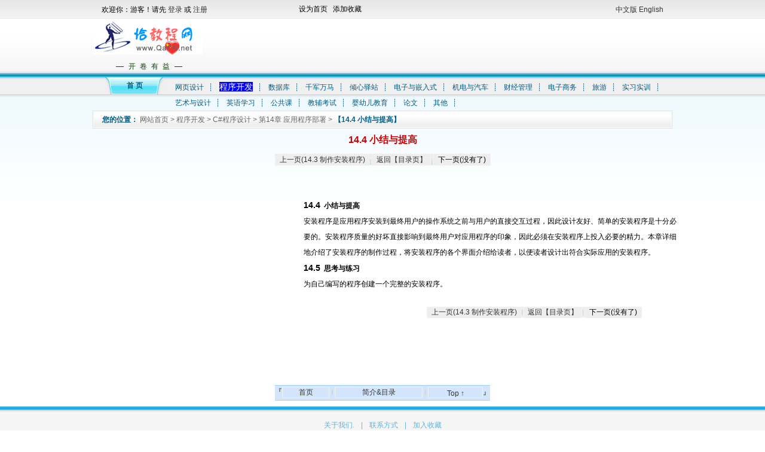

--- FILE ---
content_type: text/html; charset=utf-8
request_url: http://www.qacn.net/viewchapter.aspx?topicid=133&chapterid=2633
body_size: 6051
content:


<!DOCTYPE html PUBLIC "-//W3C//DTD XHTML 1.0 Transitional//EN" "http://www.w3.org/TR/xhtml1/DTD/xhtml1-transitional.dtd">

<html xmlns="http://www.w3.org/1999/xhtml">
<head><title>
	14.4  小结与提高 - 第14章 应用程序部署 - 《C#程序设计》 - 程序开发 - 恰教程网
</title><meta http-equiv="Content-Type" content="text/html; charset=utf-8" /><meta http-equiv="X-UA-Compatible" content="IE=EmulateIE7" /><meta name="robots" content="all" /><link rel="stylesheet" type="text/css" href="Skin/Default/style/basic.css" />
    <meta http-equiv="Content-Type" content="text/html; charset=utf-8" />
    <meta http-equiv="Window-target" content="_top" />
    <meta http-equiv="pragma" content="no-cache" />
    <meta http-equiv="Cache-Control" content="no-cache, must-revalidate" />

    <meta name="author" content='admin' />
    <meta name="description" content=' <H214.4<FONT style="pacerun: yes" </FONT<FONT style="FONT-FAMILY: 宋体; scii-font-family: 'Times New Roman'; ansi-font-family: 'Times New Roman'"小结与提高</FONT</H2<P style="TEXT-AUTOSPACE: ideograph-num' />
    <meta name="keywords" content='  小结与提高  应用程序部署 C#程序设计 程序开发' />

    <link rel="stylesheet" type="text/css" href="Skin/Default/style/Common.Css" />
    <link rel="stylesheet" type="text/css" href="Skin/Default/style/BookWs.Css" />
    <link rel="stylesheet" type="text/css" href="Skin/Default/style/header.css" />
    <link rel="stylesheet" type="text/css" href="Skin/Default/style/book.css" />

</head>
<body>

    
<div id="header">
<div id="logo">
    <a id="ctl00_top1_hlkWebName" title="恰教程网" href="http://www.qacn.net/"></a>
    <p>— <span id="ctl00_top1_labOpenBeneficial">开 卷 有 益</span> —</p>
</div>

<!-- 登陆条 -->
<div class="loginbar">
    <div id="login">
        <div id="ctl00_top1_panLoginBar">
	
        欢迎你：游客！请先 <a href="default.aspx"> 登录 </a> 或 <a href="User/register.aspx"> 注册 </a>
</div>
    </div>

    <!-- 左侧收藏链接 -->
    <div id="favorite">
        <a id="ctl00_top1_hplSetIndex" class="homepage" onClick="setHome(&#39;http://www.qacn.net/&#39;)">设为首页</a>
        <a id="ctl00_top1_hplFavorite" class="homemark" onClick="addBookmark(&#39;恰教程网&#39;,&#39;http://www.qacn.net/&#39;)">添加收藏</a>
    </div>
    <!-- 左侧收藏链接 结束 -->

    <!-- 多语言版 -->
    <div id="language">
        <a id="ctl00_top1_hlnChina" href="http://www.qacn.net/viewchapter.aspx?topicid=133&amp;chapterid=2633">中文版</a>
        <a id="ctl00_top1_hlnEnglish" href="http://www.qacn.net/viewchapter.aspx?topicid=133&amp;chapterid=2633&amp;language=en">English</a>
    </div>
    <!-- 多语言版 结束 -->
</div>
<!-- 登陆条 结束 -->

<!-- 主导航 -->
<div class="nav">
    <div class="banner">
        

<script async src="//pagead2.googlesyndication.com/pagead/js/adsbygoogle.js"></script>
<!-- 728x90, 创建于 11-3-28 -->
<ins class="adsbygoogle"
     style="display:inline-block;width:728px;height:90px"
     data-ad-client="ca-pub-0673474395758290"
     data-ad-slot="8387143320"></ins>
<script>
(adsbygoogle = window.adsbygoogle || []).push({});
</script>

	</div>

</div>
<!-- 主导航 结束 -->
<!-- 分类导航 -->
<div class="nav2">
    <a id="ctl00_top1_hplVip" class="vip" href="./" style="font-weight:bold;">首 页</a>
    <a id="ctl00_top1_menu0" class="1_book" href="novellist.aspx?boardid=1">网页设计</a><span>┊</span>
<a id="ctl00_top1_menu1" class="1_book" href="novellist.aspx?boardid=2" style="color:White;background-color:Blue;font-size:Larger;">程序开发</a><span>┊</span>
<a id="ctl00_top1_menu2" class="1_book" href="novellist.aspx?boardid=3">数据库</a><span>┊</span>
<a id="ctl00_top1_menu3" class="1_book" href="novellist.aspx?boardid=4">千军万马</a><span>┊</span>
<a id="ctl00_top1_menu4" class="1_book" href="novellist.aspx?boardid=5">倾心驿站</a><span>┊</span>
<a id="ctl00_top1_menu5" class="1_book" href="novellist.aspx?boardid=6">电子与嵌入式</a><span>┊</span>
<a id="ctl00_top1_menu6" class="1_book" href="novellist.aspx?boardid=7">机电与汽车</a><span>┊</span>
<a id="ctl00_top1_menu7" class="1_book" href="novellist.aspx?boardid=8">财经管理</a><span>┊</span>
<a id="ctl00_top1_menu8" class="1_book" href="novellist.aspx?boardid=9">电子商务</a><span>┊</span>
<a id="ctl00_top1_menu9" class="1_book" href="novellist.aspx?boardid=10">旅游</a><span>┊</span>
<a id="ctl00_top1_menu10" class="1_book" href="novellist.aspx?boardid=11">实习实训</a><span>┊</span>
<a id="ctl00_top1_menu11" class="1_book" href="novellist.aspx?boardid=12">艺术与设计</a><span>┊</span>
<a id="ctl00_top1_menu12" class="1_book" href="novellist.aspx?boardid=15">英语学习</a><span>┊</span>
<a id="ctl00_top1_menu13" class="1_book" href="novellist.aspx?boardid=17">公共课</a><span>┊</span>
<a id="ctl00_top1_menu14" class="1_book" href="novellist.aspx?boardid=18">教辅考试</a><span>┊</span>
<a id="ctl00_top1_menu15" class="1_book" href="novellist.aspx?boardid=19">婴幼儿教育</a><span>┊</span>
<a id="ctl00_top1_menu16" class="1_book" href="novellist.aspx?boardid=21">论文</a><span>┊</span>
<a id="ctl00_top1_menu17" class="1_book" href="novellist.aspx?boardid=20">其他</a><span>┊</span>

</div>
<!-- 分类导航 结束 -->



</div>

<!-- 头部 结束 -->


<script type="text/javascript">
    function addBookmark(title, url) {
        if (window.sidebar) {
            window.sidebar.addPanel(title, url, "");
        } else if (document.all) {
            window.external.AddFavorite(url, title);
        } else if (window.opera && window.print) {
            return true;
        }
    }

    function setHome(url) {
        if (document.all) {
            document.body.style.behavior = 'url(#default#homepage)';
            document.body.setHomePage(url);
        } else if (window.sidebar) {
            if (window.netscape) {
                try {
                    netscape.security.PrivilegeManager.enablePrivilege("UniversalXPConnect");
                } catch (e) {
                    alert("该操作被浏览器拒绝，如果想启用该功能，请在地址栏内输入 about:config,然后将项 signed.applets.codebase_principal_support 值该为true");
                }
            }
            if (window.confirm("你确定要设置" + url + "为首页吗？") == 1) {
                var prefs = Components.classes['@mozilla.org/preferences-service;1'].getService(Components.interfaces.nsIPrefBranch);
                prefs.setCharPref('browser.startup.homepage', url);
            }
        }
    } 
</script> 


        
     <!-- 位置 -->
    <div class="loca">
        <div>
            <strong>您的位置：</strong> <a href="http://www.qacn.net/">
                网站首页</a>
                 >
            <a href="novellist.aspx?boardid=2">程序开发</a>
                 > 
            <a href="novelintro.aspx?topicid=133">
                C#程序设计</a>
                 > 
                第14章 应用程序部署
                 >     
                 <span><strong>【14.4  小结与提高】 </strong></span>
        </div>
    </div>
    <!-- 位置 结束 -->
 
    <center>
        <div id="Ws">
              <!-- 广告位 960*60 -->           
 <script type="text/javascript">/*960*60，创建于2011-7-24*/ var cpro_id = 'u551927';</script><script src="http://cpro.baidu.com/cpro/ui/c.js" type="text/javascript"></script>                <!-- 广告位结束 960*60 -->
   
            <div id="Content">
                <div id="TextTitle">
                    <h1 class="newstitle">
                        14.4  小结与提高</h1></div>
                <div class="LinkMenu" style="height:56px;">
                    <table style="width: 360px; height: 34px; padding:0; margin: 0 auto; border: 0px;
                        text-align: center">
                        <tbody>
                            <tr style="height:14px;"><td> &nbsp;</td></tr>
                            <tr style="background-color:#eeeeee;">
                                <td valign="bottom" nowrap="nowrap" align="center" onmouseenter="mhHover('tb1')"
                                    onmouseleave="mhHover('tb0')" class="tb0">
                                    <a id="ctl00_ContentPlaceHolder1_hlkGoPreviousTop" href="viewchapter.aspx?topicid=133&amp;chapterid=2632">上一页(14.3  制作安装程序)</a>
                                </td>
                                <td valign="bottom"  align="center" class="tbsep">
                                    |
                                </td>
                                <td valign="bottom" nowrap="nowrap" align="center" onmouseenter="mhHover('tb1')"
                                    onmouseleave="mhHover('tb0')" class="tb0">
                                    <a id="ctl00_ContentPlaceHolder1_hlkGoIndexTop" title="返回【目录页】" href="novelIntro.aspx?topicid=133">返回【目录页】</a>
                                </td>
                                <td valign="bottom"  align="center" class="tbsep">
                                    |
                                </td>
                                <td valign="bottom" nowrap="nowrap" align="center" onmouseenter="mhHover('tb1')"
                                    onmouseleave="mhHover('tb0')" class="tb0">
                                    <a id="ctl00_ContentPlaceHolder1_hlkGoNextTop">下一页(没有了)</a>
                                </td>
                            </tr>
                        </tbody>
                    </table>
                </div>
                




                
                <div id="BookText">
                    <div style="float:left;margin:40px 20px 20px 5px;">           
<!-- AD -->
<script type="text/javascript"><!--
google_ad_client = "pub-0673474395758290";
/* 336x280, 创建于 11-5-1 */
google_ad_slot = "6809336633";
google_ad_width = 336;
google_ad_height = 280;
//-->
</script>
<script type="text/javascript"
src="http://pagead2.googlesyndication.com/pagead/show_ads.js">
</script>
<!-- AD end -->
                    </div>  
                    &nbsp; 
<H2>14.4<FONT style="pacerun: yes">&nbsp; </FONT><FONT style="FONT-FAMILY: 宋体; scii-font-family: 'Times New Roman'; ansi-font-family: 'Times New Roman'">小结与提高</FONT></H2>
<P style="TEXT-AUTOSPACE: ideograph-numeric; punctuation-trim: leading; ertical-align-alt: auto"><FONT style="COLOR: black; FONT-FAMILY: 宋体; scii-font-family: 'Times New Roman'; ansi-font-family: 'Times New Roman'">安装程序是应用程序安装到最终用户的操作系统之前与用户的直接交互过程，因此设计友好、简单的安装程序是十分必要的。安装程序质量的好坏直接影响到最终用户对应用程序的印象，因此必须在安装程序上投入必要的精力。本章详细地介绍了安装程序的制作过程，将安装程序的各个界面介绍给读者，以便读者设计出符合实际应用的安装程序。</FONT><FONT style="COLOR: black"></FONT></P>
<H2>14.5<FONT style="pacerun: yes">&nbsp; </FONT><FONT style="FONT-FAMILY: 宋体; scii-font-family: 'Times New Roman'; ansi-font-family: 'Times New Roman'">思考与练习</FONT></H2>
<P style="TEXT-AUTOSPACE: ideograph-numeric; punctuation-trim: leading; ertical-align-alt: auto"><FONT style="COLOR: black; FONT-FAMILY: 宋体; scii-font-family: 'Times New Roman'; ansi-font-family: 'Times New Roman'">为自己编写的程序创建一个完整的安装程序。</FONT><FONT style="COLOR: black"></FONT></P>


                    <!-- 广告位 -->
                        <script type="text/javascript">
                            /*内容员底部960*90创建于 2017/1/26*/
                            var cpro_id = "u2884349";
                        </script>
                        <script type="text/javascript" src="http://cpro.baidustatic.com/cpro/ui/c.js"></script>
                    <!-- 广告位结束 -->
                </div>
                <div class="LinkMenu">
                    <table style="width: 360px; height: 18px; padding:0; margin: 25px auto 5px; border: 0px;
                        text-align: center">
                        <tbody>
                            <tr style="background-color:#eeeeee;">
                                <td valign="bottom" nowrap="nowrap" align="center" onmouseenter="mhHover('tb1')"
                                    onmouseleave="mhHover('tb0')" class="tb0">
                                    <a id="ctl00_ContentPlaceHolder1_hlkGoPreviousBottom" href="viewchapter.aspx?topicid=133&amp;chapterid=2632">上一页(14.3  制作安装程序)</a>
                                </td>
                                <td align="center" class="tbsep">
                                    |
                                </td>
                                <td valign="bottom" nowrap="nowrap" align="center" onmouseenter="mhHover('tb1')"
                                    onmouseleave="mhHover('tb0')" class="tb0">
                                    <a id="ctl00_ContentPlaceHolder1_hlkGoIndexBottom" title="返回【目录页】" href="novelIntro.aspx?topicid=133">返回【目录页】</a>
                                </td>
                                <td align="center" class="tbsep">
                                    |
                                </td>
                                <td valign="bottom" nowrap="nowrap" align="center" onmouseenter="mhHover('tb1')"
                                    onmouseleave="mhHover('tb0')" class="tb0">
                                    <a id="ctl00_ContentPlaceHolder1_hlkGoNextBottom">下一页(没有了)</a>
                                </td>
                            </tr>
                        </tbody>
                    </table>
                    <br />
                </div>
            </div>
            <div id="EndMenu" style="width:360px;">
                <table border="0" cellpadding="0" cellspacing="0" width="100%">
                    <tbody>
                        <tr>
                            <td bgcolor="#a6ccf9" height="1">
                            </td>
                        </tr>
                        <tr>
                            <td colspan="4" bgcolor="d3e5fa" height="24">
                                <table border="0" cellpadding="0" cellspacing="0" height="19" width="100%">
                                    <tbody>
                                        <tr>
                                            <td valign="center" width="10">
                                                『
                                            </td>
                                            <td class="tb0" onmouseleave="mhHover('tb0')" onmouseenter="mhHover('tb1')" align="center"
                                                nowrap="nowrap" valign="bottom">
                                    <a href="http://www.qacn.net/" title="返回首页 - 恰教程网">首页</a>
                                </td>
                                            <td class="tbsep" align="center">
                                                |
                                            </td>
                                            <td class="tb0" onmouseleave="mhHover('tb0')" onmouseenter="mhHover('tb1')" align="center"
                                                nowrap="nowrap" valign="bottom">
                                                <a href="novelintro.aspx?topicid=133" class="head" title="浏览《C#程序设计》目录">简介&目录</a>
                                            </td>
                                            <td class="tbsep" align="center">
                                                |
                                            </td>
                                            <td class="tb0" onmouseleave="mhHover('tb0')" onmouseenter="mhHover('tb1')" align="center"
                                                nowrap="nowrap" valign="bottom">
                                                <a href="#" class="head" title="滚动到页首">Top&nbsp;↑</a>
                                            </td>
                                            <td valign="bottom" width="10">
                                                』
                                            </td>
                                        </tr>
                                    </tbody>
                                </table>
                            </td>
                        </tr>
                        <tr>
                            <td bgcolor="#a6ccf9" height="1">
                            </td>
                        </tr>
                    </tbody>
                </table>
            </div>
        </div>
    </center>
    
<script language="javascript" type="text/javascript">
    <!--
    function viewBig(o)
    {
	  var w,h;
	  w=o.style.width;
	  h=o.style.height;
      var re = /\D*/g;
	  var intW=(w+'').replace(re,"");
      var intH=(h+'').replace(re,"");
      var percent=intW/intH;
	  var bw=780; //document.body.scrollWidth-80;
	  o.style.width=bw;
	  o.style.height=bw/percent;
	  o.onmouseout=function(){ viewReset(this,w,h);};
	  o.onclick=function(){};

    }
    
    function viewReset(o,w,h)
    {
	  o.style.width=w;
	  o.style.height=h;
	  o.onclick=function(){ viewBig(this,w,h);};
	  o.onmouseout=function(){};

    }

    function renderContent()
    {
	var i,elems,elemContent;
	elems=document.getElementsByTagName("img");
	elemContent=document.getElementById("BookText");
	if (elemContent)
	{
		for (i=0;i<elems.length;i++)
		{
			//if (elemContent.compareDocumentPosition(elems[i])==20)
			//{ 
				elems[i].style.cursor="hand";
				elems[i].onclick=function(){ viewBig(this);};
			//}
		}
	}
	elemContent=null;
	elems=null;
    }
    renderContent();
	--> 
    </script>

     <script type="text/javascript" src="Skin/Default/js/BookText.js"></script>
     <script type="text/javascript" src="Skin/Default/js/gb.js"></script>

    
<div class="spline">
</div>
<div id="foot">
    <div class="footlink">
        <a id="ctl00_bottom1_hlnAbout" href="system/about.aspx">关于我们.</a>  | 
        <a id="ctl00_bottom1_hlnContact" href="system/contact.aspx">联系方式</a> | 
        <a href="javascript:///;" onclick="window.external.AddFavorite(document.URL,document.title)">
                加入收藏</a> 
    </div>
    <div class="f66">
    
        <br />
        本站为教材在线阅读(在线教程)网站，所收录的教材电子版、电子教程、电子教材、在线教程，以及评论等均属用户个人行为，不代表本站立场。<br />
        Copyright &copy; 2009-<script type="text/javascript">document.write(new Date().getFullYear());</script>

        Qacn.Net All Rights Reserved.<br />
        版权所有：<a href="http://www.qacn.net/">恰教程网</a> 
        技术支持：<a id="ctl00_bottom1_hlnSupport" href="./">恰教程网</a>  &nbsp;&nbsp;


	<a href="https://beian.miit.gov.cn/" target="_blank">辽ICP备10017699号-4</a>&nbsp;
	<img src="beian_mps.png" style="display: inline;margin: 0 5px;width: 16px;"><a href="https://beian.mps.gov.cn/#/query/webSearch?code=21011402000617" rel="noreferrer" target="_blank">辽公网安备21011402000617号</a>

<script type="text/javascript">
var _bdhmProtocol = (("https:" == document.location.protocol) ? " https://" : " http://");
document.write(unescape("%3Cscript src='" + _bdhmProtocol + "hm.baidu.com/h.js%3Fa434401ecdd589a46254d46d57f6b5a1' type='text/javascript'%3E%3C/script%3E"));
</script>


        <br />
    </div>
</div>

</body>
</html>


--- FILE ---
content_type: text/html; charset=utf-8
request_url: https://www.google.com/recaptcha/api2/aframe
body_size: 258
content:
<!DOCTYPE HTML><html><head><meta http-equiv="content-type" content="text/html; charset=UTF-8"></head><body><script nonce="9WTR6SUNxclsr1BLSsq_Fg">/** Anti-fraud and anti-abuse applications only. See google.com/recaptcha */ try{var clients={'sodar':'https://pagead2.googlesyndication.com/pagead/sodar?'};window.addEventListener("message",function(a){try{if(a.source===window.parent){var b=JSON.parse(a.data);var c=clients[b['id']];if(c){var d=document.createElement('img');d.src=c+b['params']+'&rc='+(localStorage.getItem("rc::a")?sessionStorage.getItem("rc::b"):"");window.document.body.appendChild(d);sessionStorage.setItem("rc::e",parseInt(sessionStorage.getItem("rc::e")||0)+1);localStorage.setItem("rc::h",'1769012981150');}}}catch(b){}});window.parent.postMessage("_grecaptcha_ready", "*");}catch(b){}</script></body></html>

--- FILE ---
content_type: text/css
request_url: http://www.qacn.net/Skin/Default/style/basic.css
body_size: 14600
content:

/* 通用 */

*{ margin:0; padding:0;font-family:"宋体",Arial,Helvetica;font-size:12px;list-style:none;WORD-BREAK:break-all;}
a:active {blr:expression(this.onFocus=this.blur())}
a:focus{ -moz-outline-style: none;outline-style: none;}
table{border-collapse:collapse; width:100%;}
.tl{ text-align:left}
.tc{ text-align:center}
.tr{ text-align:right;}
.fl{float:left;}.fr{float:right;}.cl{clear:both;}
ul{height:100%}
.spline{clear:both; height:8px; overflow:hidden;}
.dis{display:block;}.undis{display:none;}
a,.submit{ cursor:pointer;}
a img,img{ border:0}
a img{ float:left;}
.bimg{ width:120px; height:160px; padding:1px; border:1px solid #e0dfdf;}
.simg{ width:60px; height:80px; padding:1px; border:1px solid #e0dfdf;}
.mximg{ width:100px; height:75px; padding:1px; border:1px solid #e0dfdf;}
.borimg{border:1px solid #e0dfdf; height:auto;}
select, input {font-size:12px;vertical-align:middle;}
.imore{display:block;width:42px;height:11px;background:url("images/pic.gif") -709px -60px no-repeat;float:right;padding-right:12px;}
.input_01 {border:1px solid #C8C8C8;height:16px;width:72px; padding:2px 2px 0;*padding-top:3px;*height:15px;}
.bortable,.bntag,.btable{border:1px solid #e0dfdf; height:100%}
.icovip,.icomonth{padding:3px 4px; background:url("images/pic.gif") -769px -60px no-repeat; margin:0; font-size:12px; font-weight:normal;}
.icomonth{ background-position:-783px -60px;}
a.icomonth:hover,a.icovip:hover{text-decoration:none;}

/* 文字 */

.fb{ font-weight:bold}
.fn{ font-weight:normal}
.f14{ font-size:14px;}
.fred,a.fred:link,a.fred:visited{ color:#b0251e}
.forg,a.forg:link,a.forg:visited{ color:#fe8a01}
.f88,a.f88:link,a.f88:visited{ color:#888}
.f66,a.f66:link,a.f66:visited{ color:#666}
.f33,a.f33:link,a.f33:visited{ color:#333}
.fzong,a.fzong:link,a.fzong:visited{ color:#7b4900}
.fblue,a.fblue:link,a.fblue:visited{color:#5eb4d8;}
.uf66,a.uf66:link,a.uf66:visited{ color:#666; text-decoration:underline}
a.uf66:hover{color:#666;text-decoration:none}
h2,h2 a{font-size:14px;}
h3{ font-size:12px;}
em{font-style:normal;}
a:link,a:visited{color:#454545; text-decoration:none;}
a:hover{color:#fe8a01; text-decoration:none;}

/* 块 */

.wrap{ width:970px; margin:0 auto; height:100%;}
.sidearea{width:202px;float:left;height:100%;}
.midarea{width:550px;float:left;height:100%;_overflow:hidden;}
.viewbox{width:480px;float:left;height:100%;_overflow:hidden;}
.viewbox2{width:272px;float:left;height:100%;}
.mainarea{width:760px;float:left;height:100%;_overflow:hidden;}
.area376{width:376px;float:left;height:100%;_overflow:hidden;background:#fff;}
.mr8{ margin-right:8px;}
.mainarea:after,.sidearea:after,.midarea .con:after,.bortable:after,.bntag:after,ul:after,.ztinfo:after{content:".";display:block;clear:both;visibility:hidden;height:0;}

/* 翻页 */

.page{padding:0 3px;background:none;}
.page a,
.page a:link,
.page a:visited { border:#dedfde 1px solid;color:#036cb4; background:#fff; margin-right:3px;padding:2px 6px;text-decoration: none;}
.page a:hover,
.page a.current,
.page a.current:link,
.page a.current:visited,
.page a.current:hover{border: #f5f5f5 1px solid;color:#fff; background:#036cb4; text-decoration:none}
.page span{padding:2px 6px;color: #036cb4;}
.page .jump{color:#025B81;line-height:40px;}
.page .jump input{ width:30px;vertical-align:baseline;_margin-top:10px;}
.page .jump input.button{background:#F5F5F5 none repeat scroll 0 0;border:1px solid #E0DFDF;color:#025B81;padding:0 5px;width:40px;*height:16px; line-height:16px; font-size:12px;}
.page.tc{ height:40px; clear:both}
.bookpage{ background:#f5fcff; height:40px;padding:0 18px}
.bookpage .fl{ line-height:40px;color:#5eb4d8;}
.bookpage .fl span{ color:#6d2c06; margin:0 3px}
.bookpage .tc{ line-height:40px; color:#666}
.bookpage .tc strong{ margin:0 3px; color:#025b81}
.bookpage .tc a{ margin-left:20px;color:#025b81}
.bookpage .page{ float:right;}

/* 蓝色渐变框 */

.btable .title,.btable .titleb{ height:31px;background:url("images/pic.gif") 0 -475px; overflow:hidden}
.btable .title1,.btable .title1b{ height:31px;background:url("images/pic.gif") 0 -440px; overflow:hidden}
.btable .titleb,.btable .title1b{ height:32px;}
.btable .title h2,.btable .title1 h2{color:#025b81; padding:5px 0 0 15px;line-height:20px;float:left;font-size:12px;}
.btable .titleb h2,.btable .title1b h2{color:#025b81;float:left;padding:5px 0 0 15px;line-height:20px;font-size:13px;}
.btable .title a.more:link,.btable .title a.more:visited,.btable .title1 a.more:link,.btable .title1 a.more:visited{ float:right; padding:13px 10px 0 0; color:#888}
.btable .title em,.btable .title1 em{color:#5eb4d8;float:right; margin-right:10px;padding:8px 0 0 8px}
.btable .title em a:link,.btable .title em a:visited,.btable .title1 em a:link,.btable .title1 em a:visited{color:#5eb4d8;}
.btable .title a.more:hover,.btable .title1 a.more:hover,
.btable .title em a:hover,.btable .title1 em a:hover{color:#FE8A01;}

/* 排行榜 */

.ph{border:1px solid #e0dfdf; height:100%;}
.ph .title{background: url("images/titlist.gif") no-repeat; height:26px}
.ph .title h3{padding-left:25px;line-height:28px; float:left;color:#5eb4d8}
.ph .con ul{ background:url("images/numlist.gif") 8px 10px no-repeat; height:auto; padding:4px 6px 0;}
.ph .con ul li{padding-left:24px;height:21px;padding-top:3px;overflow:hidden;background:url("images/xdashed.gif") repeat-x 0 bottom; clear:both;}
.ph .con ul li *{ line-height:21px;}
.ph .con ul li a,
.ph .con ul li a:link,
.ph .con ul li a:visited{color:#025b81;display:block; height:19px; overflow:hidden; margin:0; padding:0;}
.ph .con ul li a:hover{color:#fe8a01;}
.ph .con ul li span{ float:right;width:54px;text-align:right;color:#c00;font-size:11px;font-family:Arial}
.ph .more{ text-align:right; padding:7px 8px 0 0; clear:both}
.ph .more a,
.ph .more a:link,
.ph .more a:visited{color:#5eb4d8;}
.ph .more a:hover{color:#fe8a01;}
.ph .ment{ padding:5px 6px 0 0;height:23px; float:right;}
.ph .ment dt{display:inline;float:left; margin-left:3px;}
.ph .ment dt a{background:url("images/pic.gif") 0px -183px no-repeat;display:block;width:26px; height:23px;overflow:hidden; text-align:center;color:#888;font-weight:normal; line-height:26px;}
.ph .ment dt.active a{ background-position:0 -160px; color:#5eb4d8}
.sother{border:1px solid #e0dfdf;}
.sother .title{background:url("images/pic.gif") -430px -160px; height:28px}
.sother .title h3{background:url("images/pic.gif") -949px -780px no-repeat; padding-left:29px;line-height:28px; float:left;color:#5eb4d8}

/* 切换 */

.ment dt{float:left;}
.ment dt a{display:block;}
.ment dt a:hover{text-decoration:none}

/* 更新列表 */

.update .con{padding:4px 8px 1px}
.update ul.column{border-bottom:1px solid #e0dfdf; height:24px;overflow:hidden;line-height:24px;}
.update ul.column li{text-align:center;line-height:20px;color:#5eb4d8;}
.update ul.column li.ro0{color:#5eb4d8;}
.update ul.column li.ro1{color:#5eb4d8;}
.update ul.column li.ro2 em{ padding:2px 0; color:#888; padding-right:6px; background:#f5f5f5; margin-left:8px}
.update ul.column li.ro2 em span{ margin-left:6px}
.update ul.column li.ro2 em span.icomonth{ margin-right:2px;}
.update ul.column li.ro4{color:#5eb4d8; width:60px;font-size:12px;float:right;text-align:right;}
.update ul.column li.dhh{color:#5eb4d8;font-size:12px; font-family:"宋体"}
.update ul{padding:0 3px;height:29px;overflow:hidden;background:url("images/xdashed.gif") repeat-x 0 28px;clear:both;}
.update ul li{float:left;display:block; height:26px;overflow:hidden;line-height:28px;padding-top:2px; clear:none}
.update ul li.ro0{width:40px;color:#888;text-align:center;}
.update ul li.ro1{width:70px;color:#888}
.update ul li.ro11{width:70px;color:#888;text-align:center;}
.update ul li.ro2{width:285px;padding-left:6px}
.update ul li.ro3{width:84px;padding-left:6px;text-align:right}
.update ul li.ro4{color:#888;font-size:11px;font-family:Arial;float:right;}
.update ul li.ro5{color:#888;font-size:11px;font-family:Arial;width:80px;}
.update ul li.dhh{ width:122px;font-size:11px;font-family:Arial; color:#6d2c06; text-align:center}
.update ul li.dhh span{color:#aaa;font-size:11px;font-family:Arial; margin:0 3px;}
.update ul li.ro1 a:link,.update ul li.ro1 a:visited{ color:#888}
.update ul li.ro2 a:link,.update ul li.ro2 a:visited{font-weight:normal;line-height:24px; color:#666;}
.update ul li.ro2 a.f14:link,.update ul li.ro2 a.f14:visited{color:#6d2c06;}
.update ul li.ro3 a:link,.update ul li.ro3 a:visited{color:#025b81}
.update ul li.ro2 a.f14:hover,.update ul li.ro2 a:hover,.update ul li.ro3 a:hover,.update ul li.ro1 a:hover{color:#fe8a01;}
.update .more{ text-align:right; padding:7px 8px 0 0;clear:both;}
.update .more a,
.update .more a:link,
.update .more a:visited{color:#5eb4d8;}
.update .more a:hover{color:#fe8a01;}
.update ul.ebook{width:99%;list-style:none;height:auto;line-height:70px;overflow:visible;border-bottom:1px solid #e0dfdf;background:none;}
.update ul.ebook li{width:99%;float:left;height:26px;line-height:26px;border:none;}
.update ul.ebook li a.f13{color:#5eb4d8;font-size:13px;font-weight:bold;}
.update ul.ebook li big{text-align:left;width:60%;float:left;}
.update ul.ebook li span{font-weight:normal;font-size:12px;color:#888;margin-left:20px;}
.update ul.ebook li span a{color:#888;}
.update ul.ebook li small{text-align:right;width:40%;float:right;}
.update ul.ebook li b {display:block;float:left; width:20px;height:20px;background:url("images/pic.gif") -958px -199px no-repeat;}
.update ul.ebook li b.yellow{background-position:-958px -166px;}
.update ul.ebook li b.yellow2 { background-position:-763px 10px;}
.update ul.ebook li b.blue { background-position:-958px -200px;}
.update ul.ebook li.down{height:40px;}
.update ul.ebook li.down a{float:left;margin-right:10px;color:#025b81;margin-left:4px;}
.update ul.ebook li.down h1{font-size:12px;margin-left:30px;font-weight:normal;font-size:12px;}
.update ul.ebook li a.download{cursor:pointer;background:url("images/pic.gif") 0px -775px no-repeat; border:0;width:89px;height:24px;}

/* 位置 */

.loca{ padding:0 1px; background:#fff; border:1px solid #e0dfdf; width:966px; margin:0 auto}
.loca div{ background:url("images/bg.gif") 0 -220px; height:28px; padding:0 14px; overflow:hidden; color:#666; line-height:28px;*line-height:30px;}
.loca div a,.loca div a:link,.loca div a:visited{color:#666}
.loca div strong,.loca div a.home,.loca div a.home:link,.loca div a.home:visited{ color:#025b81}
.loca div span{ color:#7b4900}
.loca div .rhome{ background:url("images/pic.gif") 0 -234px no-repeat; width:129px; display:block; float:right; height:13px; overflow:hidden; margin-top:15px;}
.loca div a:hover{ color:#FE8A01}

/* 推荐切换和书讯切换 */

.bntag .ment{padding-top:4px; height:30px; float:left;}
.bntag .ment dt{margin-right:3px}
.bntag .ment dt a{display:block; line-height:26px;width:99px;height:30px;overflow:hidden; text-align:center;color:#5eb4d8}
.bntag .ment dt.active a{background:url("images/pic.gif") -440px -60px;color:#025b81; font-weight:bold}
.bntag .ment dt.normal a{background:url("images/pic.gif") -559px -60px;margin-top:3px; line-height:24px}
.bntag .title,.bntag .title2,.bntag .title3{padding-left:20px;background:#fff url("images/pic.gif") 0 -360px; height:35px; overflow:hidden}
.bntag .title2{ background-position:0 -399px}
.bntag .title3{ background-position:0 -320px}
.bntag .title h3,.bntag .title2 h3,.bntag .title3 h3{background:url("images/pic.gif") -440px -60px no-repeat;color:#025b81; width:99px; height:30px; line-height:26px; text-align:center; float:left; margin-top:4px;}
.bntag .title a.fr,.bntag .title2 a.fr,.bntag .title3 a.fr{ margin-right:8px;font-weight:normal;color:#888;line-height:20px; padding-top:8px}

/* 评论登陆 */

.signbox{color:#666; height:40px; padding-top:15px;}
.signbox input.text{border:1px solid #c8c8c8;height:16px; line-height:16px;padding:3px 0 2px 3px; width:80px;background-color:#fff}
.signbox input.submit,.lybox p .submit{background:#fff url("images/bg.gif") 0px -1065px repeat-x; height:23px;border:1px solid #b2b2b2; line-height:20px;color:#454545; text-align:center; width:48px; margin-right:10px;}
.signbox span{line-height:24px; color:#666}
.signbox img{ margin-top:-3px}
.lybox{ padding:0 0 15px 15px; clear:both}
.lybox textarea{width:680px; font-size:14px; padding:5px; height:80px;border:1px solid #c8c8c8;}
.lybox p{ text-align:right; padding-top:15px; line-height:23px;}
.lybox p a,.lybox p a:link,.lybox p a:visited{color:#025b81; padding-bottom:1px;}
.lybox p .submit{ width:160px; margin-left:20px}
p.ly{border-top:1px dashed #e0dfdf;padding:15px 20px;line-height:20px;}

/* 阴影弹出层 */

.shadowtl{background:url("images/shadow/tl.png"); width:15px; height:35px}
.shadowtr{background:url("images/shadow/tr.png");width:15px; height:35px}
.shadowbl{background:url("images/shadow/bl.png");height:18px;}
.shadowbr{background:url("images/shadow/br.png");height:18px;}
.shadowtbg{background:url("images/shadow/tbg.png");}
.shadowbbg{background:url("images/shadow/bbg.png");}
.shadowlbg{background:url("images/shadow/lbg.png")}
.shadowrbg{background:url("images/shadow/rbg.png")}
.shadowtbg h3{padding:5px 8px 0 16px; height:24px; line-height:20px;background:url("images/pic.gif") -956px -486px no-repeat; color:#333; line-height:28px; position:relative; overflow:hidden}
.shadowtbg h3 .small,.shadowtbg h3 .close1,.shadowtbg h3 .close2,.shadowtbg h3 .close{background:url("images/pic.gif") no-repeat;width:25px; height:19px;display:block; cursor:pointer;overflow:hidden;position:absolute;top:3px}
.shadowtbg h3 .small{background-position:-808px -41px;right:35px;}
.shadowtbg h3 a.small:hover{ background-position:-808px -60px;}
.shadowtbg h3 a.close1{background-position: -833px -41px;right:10px;}
.shadowtbg h3 a.close1:hover{ background-position:-833px -60px;}
.shadowtbg h3 a.close2,.shadowtbg h3 .close{background-position: -858px -41px;right:10px;}
.shadowtbg h3 a.close2:hover,.shadowtbg h3 a.close:hover{ background-position:-858px -60px;}


/* 底部 */

#foot{background:#f5f5f5 url("images/bg.gif") repeat-x;height:180px; overflow:hidden; text-align:center; clear:both}
#foot .footlink{padding:25px 0 10px;color:#5eb4d8;background:#f5f5f5 url("images/bg.gif") repeat-x;}
#foot .footlink a:link,#foot .footlink a:visited{ color:#5eb4d8; margin:0 8px; }
#foot .footlink a:hover{ color:#FE8A01;}
#foot .f66{ line-height:24px;}



--- FILE ---
content_type: text/css
request_url: http://www.qacn.net/Skin/Default/style/Common.Css
body_size: 2771
content:
body {
	font-family: "宋体";
	font-size: 12px;
	margin:0px;
}
input {
border: 1px solid #999999;background-color: #f1f8ff;color: #333333;font-family: Tahoma, Arial, Helvetica;font-size: 12px;font-weight: normal;margin: 0px;padding:0px;
}
textarea {
    border:#999999 1px solid;
    background: #ffffff;
	color: #000000;
	font-family: Verdana, Arial, Helvetica, sans-serif;
	font-size: 12px;
	left:-2px;
}
select {
    position:relative;
	line-height:10px;
    border:0px;
	color: #000000;
	top:0px;
	font-size:9pt;
	left:0px;
	background:#FFFFFF;
	font-weight: normal;
	margin: 0px;
	padding:0px;
	border: 1px solid #999999;
}
a:link {
	color:#333333;
	font-family: Verdana, Arial, Helvetica, sans-serif, "宋体";
	text-decoration: none;
}
a:visited {
	color:#333333;
	font-family: Verdana, Arial, Helvetica, sans-serif, "宋体";
	text-decoration: underline;
}
a:hover {
	color:#333333;
	font-family: Verdana, Arial, Helvetica, sans-serif, "宋体";
	text-decoration: underline;
}
a:active {
	color:#333333;
	font-family: Verdana, Arial, Helvetica, sans-serif, "宋体";
	text-decoration: underline;
}
.newstitle {
	FONT-WEIGHT: bold;
	FONT-SIZE: 16px;
	COLOR: #cc0000;
	LINE-HEIGHT: 18px;
}
.booktitle{FONT-WEIGHT: bold; FONT-SIZE: 30px; COLOR: #ff3300; FONT-FAMILY: "隶书"}
.tb0 {	border: #f1f1f1 1px solid; PADDING-RIGHT: 6px; PADDING-LEFT: 6px; PADDING-BOTTOM: 0px; PADDING-TOP: 0px;}
.tb1 {	border: #999 1px solid; PADDING-RIGHT: 6px; PADDING-LEFT: 6px; BACKGROUND: #ccc; PADDING-BOTTOM: 0px;PADDING-TOP: 0px;}
.tbsep {PADDING-RIGHT: 1px; PADDING-LEFT: 1px; FONT: 9px Verdana; COLOR: #a9a9a9; TEXT-ALIGN: center}
.LoginCss{float: right;}
.inputout{border-style: solid;border-width: 1px;border-color: #cccccc;background-color: #FFFFFF;color: #333333;font-family:  Verdana, Arial, Helvetica, sans-serif, 宋体;font-size: 12px;font-weight: normal;margin: 0px;padding: 0px;}
.inputover{border-style: solid;border-width: 1px;border-color: #4B4B6F;background-color: #FFEEC2;color: #000000;font-family:  Verdana, Arial, Helvetica, sans-serif, 宋体;font-size: 12px;font-weight: normal;margin: 0px;padding: 0px;}
.buttonout{	border-style: solid;	border-width: 1px;	border-color: #4C7A9E;border-top-color: #c8dcf3;border-left-color: #c8dcf3;background-color: #f1f8ff;color: #333333;font-family: Tahoma, Arial, Helvetica;font-size: 11.5px;font-weight: normal;text-decoration: underline;	margin: 0px;	padding: 0px;}
.buttonover{border-style: solid;border-width: 1px;border-color: #BB5503;background-color: #FBE694;color: #000000;font-family: Tahoma, Arial, Helvetica;font-size: 11.5px;font-weight: normal;text-decoration: underline;	margin: 0px;	padding: 0px;}
.radios{border:0;background-color:#FFF7B1}

--- FILE ---
content_type: text/css
request_url: http://www.qacn.net/Skin/Default/style/BookWs.Css
body_size: 1158
content:
pre{
    white-space:pre-wrap; /* css3.0 */
    white-space:-moz-pre-wrap; /* Firefox */
    white-space:-pre-wrap; /* Opera 4-6 */
    white-space:-o-pre-wrap; /* Opera 7 */
    word-wrap:break-word; /* Internet Explorer 5.5+ */
    }

#Ws {
	width: 100%;
}
#Ws #Top {
	width: 100%;
}
#Ws #Top #Menu {
	height: 30px;
	background-color:#E7F4FE;
}
#Ws #Top #TextSelect {
	height: 26px;
}
#Ws #Top #TextSelect #SelectInfo {
	width: 40%;
	float: left;
	text-align: left;
	margin-top: 6px;
}
#Ws #Top #AdsT {
	height: 80px;
}
#Ws #Content #TextTitle {
	height: 18px;
	margin-top: 10px;
}
#Ws #Content #BookText {
	font-size: 11pt;
	margin-top: 5px;
	line-height: 180%;
	text-align: left;
	width:77%
}
#Ws #Content #EndMenu {
	height: 20px;
	margin-top: 10px;
}
#Ws #Content hr {
	color: #cccccc;
	width: 100%;
}
#Ws #Content #LinkMenu {
	height: 18px;
	margin-top: 0px;
}
#Ws #End {
    width: 100%;
}
#Ws #End #EndType {
	width: 99%;
}
#Ws #End #AdsE {
	height: 80px;
}
#Ws #End #CopyRight {
	width: 100%;
}
#Ws #End #Links {
	width: 100%;
}
#Ws #End hr {
	color: #cccccc;
	width: 100%;
}


--- FILE ---
content_type: text/css
request_url: http://www.qacn.net/Skin/Default/style/header.css
body_size: 4899
content:

/* CSS Document */

body{background:#fff url("images/bodybg.gif") repeat-x;}
#header{ width:970px; margin:0 auto;  position:relative;} /*height:250px; */

/* 登陆条 */

.loginbar{ height:26px; padding:4px 15px 0; overflow:hidden;}
.loginbar #favorite a{ line-height:22px; margin:0 3px;}

#favorite{float:left;margin-left:150px;}

#login{float:left; margin-top:4px;}
#login .loginbox{ padding-top:4px;}
#login .submit{background: url("images/pic.gif") -112px -60px;border:0;color:#025b81;height:20px;width:50px;padding-top:3px;}
#login .regforget{background: url("images/pic.gif") -174px -60px;border:0;color:#025b81;height:20px;width:113px; float:left;text-align:center; margin-left:8px;margin-top:1px;}
#login .regforget a{ line-height:22px}
#login #msg_count_tip{background:url("images/pic.gif") -320px -60px; padding-left:20px}

/* 多国语言  */
#language{float:right;margin-top:4px;}

/* logo */

#logo{position:absolute;width:190px;height:90px;background:url("images/logo.gif") no-repeat;top:36px;}
#logo a{ display:block; width:184px; height:55px}
#logo p{color:#153E11;display:block;font-size:13px;height:20px;letter-spacing:2px;text-decoration:none;width:190px;text-align:center; padding-top:12px}

/* 主导航 */

#header .nav .banner{ height:60px;}
#header .nav{ padding:1px 0 0 210px; clear:both;height:101px}
#header .nav ul{ background:url("images/pic.gif") no-repeat; margin-top:11px; height:40px; padding-left:1px;}
#header .nav ul li{ float:left;width:83px;text-align:center; position:relative}
#header .nav ul li .hot{ position:absolute; width:17px; height:22px; top:-5px;right:0px}
#header .nav ul li a{display:block;line-height:39px;color:#454545; font-size:13px; line-height:42px}
#header .nav ul li a.fred{ color:#b0251e}
#header .nav ul li a:hover,
#header .nav ul li a.on{display:block;width:83px;height:39px;background:url("images/pic.gif") -1px -50px; text-decoration:none; color:#fff;font-weight:bold;}
#header .nav ul li a.on{ font-size:14px}

/* 分类导航 */

#header .nav2{ clear:both;text-align:left;color:#025b81; line-height:26px;padding-left:138px;position:relative;}
#header .nav2 a,#header .nav2 a:link,#header .nav2 a:active{color:#025b81;}
#header .nav2 a:hover{ color:#FE8A01}
#header .nav2 span{ padding:0 8px;color:#025b81;}
#header .nav2 a.vip,#header .nav2 a.vip:link,#header .nav2 a.vip:active,#header .nav2 a.vip:hover{ background:url("images/pic.gif") -580px -398px ; width:62px; height:28px;position:absolute; float:left;top:-4px; padding:2px 0 0 37px;left:20px;_padding-top:3px}

/* 搜索 */

.searchbar{ height:46px; overflow:hidden; background:url("images/pic.gif") 0 -99px; margin:0 auto;width:970px;}
.searchbar .searchbox{line-height:45px; padding-left:20px; width:100px; float:left; height:45px; color:#888; overflow:hidden;}
.searchbar .key{      line-height:45px; padding-left:16px; width:820px; float:left; height:45px; color:#888; overflow:hidden;}
.searchbar .key a,
.searchbar .key a:link,
.searchbar .key a:active{ color:#4444AA; margin-right:10px;font-size:14px;font-weight:bold;}
.searchbar .search{ float:right; padding:11px 16px 0 0;width:465px;}
.search .text{width:270px; border:1px solid #ccc;padding:3px 5px 0 22px;padding:2px 5px 1px 22px;font-size:14px;height:19px;line-height:19px; background:#fff url("images/pic.gif") -950px 4px no-repeat; color:#999;float:left}
.search select{position:relative;right:-1px;bottom:-1px;font-size:14px;width:68px;border:0;}
.search_button{ background:url("images/pic.gif") -870px 0; width:63px; height:24px; border:0;float:left}
	
/* 搜索select */

.selSearch{float:left;width:68px;background:#fff;height:18px;line-height:18px;border:1px solid #ccc;margin:0;}
.nowSearch{float:left;width:48px;height:21px;line-height:22px;padding-top:1px;overflow:hidden;padding-left:4px;color:#454545; cursor:pointer}
.btnSel{float:right;border-left:1px solid #ccc;width:14px;height:22px;}
.btnSel a{background:url("images/pic.gif") no-repeat -812px 0;display:block;width:14px;height:22px;}
.btnSel a:hover{background:url("images/pic.gif") no-repeat -832px -1px;border:1px solid #fff;width:12px;height:20px;}
.selOption{ z-index:999;position:absolute;margin-left:-1px;width:68px;background:#fff;border:1px solid #ccc;clear:both; height:auto}
.selOption a{display:block;height:21px;padding-left:5px;line-height:21px;color:#000;}
.selOption a:hover{color:#fff;background:#95d5f1;text-decoration:none;}
	
/* 搜索input弹出层 */

#searchkeyword{ z-index:999;position:absolute;width:297px; border:1px solid #ccc;border-top:0;background:#fff; overflow:auto;margin-top:-10px;opacity:0.8;filter: Alpha(opacity=80);}
#searchkeyword a{display:block;height:22px;padding-left:5px;line-height:22px;color:#000;}
#searchkeyword a:hover{color:#fff;background:#95d5f1;text-decoration:none;}

#login-block,#userinfo{right:68px;}


--- FILE ---
content_type: text/css
request_url: http://www.qacn.net/Skin/Default/style/book.css
body_size: 29871
content:

/* 更新列表 */

#update .title,#booksearch .title{height:32px; background:url("images/pic.gif") 0 -250px;}
#update .ment{padding:5px 6px 0 15px;height:27px;float:left}
#update .ment dt{margin-left:3px;}
#update .ment dt a{background:url("images/pic.gif") -280px -187px no-repeat;display:block;width:140px; height:27px;overflow:hidden; text-align:center;color:#888;font-weight:normal; line-height:27px; font-size:12px}
#update .ment dt.active a{ background-position:-280px -160px;color:#5eb4d8}
#update .select{border-bottom:1px solid #e0dfdf; background:#fff; height:30px; padding:1px;overflow:hidden;}
#update .select .px{ background:#f5fcff;height:30px;overflow:hidden; padding:0 15px}
#update .select .px .fl{color:#454545;line-height:32px;}
#update .select .px .fr{ padding-top:5px;}
#update .select .px .fr .submit{color:#454545;width:61px;height:24px;background:#f0fafe url("images/bg.gif") 0 -1270px;border:1px solid #5eb4d8;float:left; line-height:24px}
#update .select .px .fr .selSearch{ width:142px !important; width:84px; margin-left:0}
#update .select .px .fr .selSearch select{position:relative;right:0px !important;right:-1px;bottom:0px !important;bottom:-1px;}
#update .select .px .fr .nowSearch{ width:64px;}
#update .select .px .fr ul.selOption{ padding:0; height:auto; background:#fff; width:84px;}
#update .select .px .fr ul.selOption li{ float:none; height:21px; padding-top:0}

.toplist .title{height:32px; background:url("images/topbg.gif") no-repeat;}
.toplist .ment{padding:5px 6px 0 15px;height:27px;float:left}
.toplist .ment dt{margin-left:3px;}
.toplist .ment dt a{background:url("images/pic.gif") -280px -187px no-repeat;display:block;width:140px; height:27px;overflow:hidden; text-align:center;color:#888;font-weight:normal; line-height:27px; font-size:12px}
.toplist .ment dt.active a{ background-position:-280px -160px;color:#5eb4d8}
.toplist .select{border-bottom:1px solid #e0dfdf; background:#fff; height:30px; padding:1px;overflow:hidden;}
.toplist .px{ background:#f5fcff;height:30px;overflow:hidden; padding:0 15px}
.toplist .px .fl{color:#454545;line-height:32px;}
.toplist .px .fr{ padding-top:5px;}
.toplist .px .fr .submit{color:#454545;width:61px;height:24px;background:#f0fafe url("images/bg.gif") 0 -1270px;border:1px solid #5eb4d8;float:left; line-height:24px}
.toplist .px .fr .selSearch{ width:84px; margin-left:0}
.toplist .px .fr .selSearch select{position:relative;right:-1px;bottom:-1px;}
.toplist .px .fr .nowSearch{ width:64px;}
.toplist .px .fr ul.selOption{ padding:0; height:auto; background:#fff; width:84px;}
.toplist .px .fr ul.selOption li{ float:none; height:21px; padding-top:0}

/* 红黑排行榜 */

#rb h3{position:relative; padding-left:8px}
#rb h3 dd{float:left; display:block;position:absolute}
#rb h3 dd#rb1{ left:55px}
#rb h3 dd a{display:block;width:48px;height:28px;overflow:hidden;line-height:28px;text-align:center;color:#5eb4d8; }
#rb h3 dd.normal a{ background:#f1f1f1;width:46px;height:27px;border:1px solid #e0dfdf; border-top-width:0; }
#rb h3 dd.active a{ background:#fff;width:46px;border:1px solid #e0dfdf; border-width:0 1px; }
#rb h3 dd.active a:hover,#rb h3 dd a:hover{text-decoration:none}
#rbCon1 ul{ background:url("images/bg.gif") 6px -615px no-repeat; height:240px; padding:4px 6px 0;}
#rbCon0,#rbCon1{position:relative}
#rbCon0 .ment,#rbCon1 .ment{top:-28px;line-height:26px;position: absolute;right:0px}

/* 更新列表字母排序 */

#update .zmpx{height:28px; background:url("images/pic.gif") 0 -285px; overflow:hidden;padding-left:10px}
#update .zmpx a{line-height:28px;float:left; height:28px; padding:0 10px 0 9px; display:block}
#update .zmpx a.active,#update .zmpx a:hover{text-decoration:none;border:1px solid #E0DFDF; border-width:0 1px; background:#fff;padding:0 9px 0 8px}

/* 排行榜页面 */

.rankbox{border:1px solid #e0dfdf;height:2980px;background:#daf6fe;width:968px;margin:0 auto;}
#rankleft{ width:119px;float:left;*overflow:hidden;background:#effbfe;height:2980px !important;height:3000px;border-right:1px solid #e0dfdf;}
.ranknav{ background:#fff url("images/rank.gif") no-repeat;}
.jbbg{ background:#fff url("images/bg.gif") 0 -1760px repeat-x; height:119px;}
#rankleft h3{color:#025B81;color:#025B81;font-size:14px;height:40px;line-height:36px;padding:4px 0 0 25px;}
#rankleft a{ display:block; line-height:32px; height:31px;overflow:hidden;text-align:center}
#rankleft a:hover,#rankleft span{line-height:32px; display:block;height:31px;color:#c00;background:url("images/pic.gif") -780px -250px no-repeat;text-decoration:none; text-align:center; width:120px; position:relative; font-weight:bold}
#rankleft span a{color:#c00}
#rank{ width:840px;padding-top:8px;float:right;_margin-left:-8px;_width:848px;height:919px;overflow:hidden}
#rank .ph{ width:200px; float:left;margin:0 0 8px 8px;background:#fff}

/* 评论列表 */

.plc{background:#fff; padding:12px 12px 0; margin-bottom:12px; clear:both;}
.plc .title{ padding:0 0 0 15px; height:25px;background:url("images/blank.gif") repeat-x 0 bottom; overflow:hidden}
.plc .title dt{padding:0;width:125px; height:25px; margin-right:15px;float:left; text-align:center; background:url("images/pic.gif") 0 -620px no-repeat; line-height:26px;*line-height:28px; overflow:hidden}
.plc .title .normal{color:#666;text-decoration:none}
.plc .title .active{font-weight:bold;color:#025b81;text-decoration:none;background-position:0 -645px;}
.plc .title .active a{ font-weight:bold;color:#025b81}
.plc .title dt a:hover{ text-decoration:none}
.plc .title .fr{line-height:24px;}
.plc .title .morepl{ float:right; color:#025b81;line-height:24px;}

/* 评论翻页 */

.plpage .bookpage{ border:1px solid #e0dfdf; border-width:1px 0;clear:both}

/* 评论内容 */

.review{margin-top:10px;color:#666;background:#fff;clear:both;_height:60px;border:1px solid #e0dfdf;border-top:4px solid #79a1bf;}
.review .msn{ height:34px;background:#f0fafe;line-height:34px; padding-left:8px; float:left;}
.review .msn span{ float:left; margin-left:18px;font-size:13px;color:#333;}
.review .msn .right{ float:right; text-align:right; padding-right:6px;}
.review .msn .right a{ color: #CC0000}
.review .msn .load{ margin:8px 3px -3px 3px; width:16px; height:16px; }
.review .new{background:#f4f5fd url("images/critique_bg.gif") no-repeat -92px -210px;}
.review .peak{background:#f4f5fd url("images/critique_bg.gif") no-repeat -92px -174px;}
.review .peak2{background:#f4f5fd url("images/critique_bg.gif") no-repeat -77px -247px; padding-left:35px;}
.review .txt{ padding:4px 8px; width:670px; overflow:hidden;float:left;}

.review h1{font-weight:normal; font-size:14px;background:#f5f5f5;line-height:30px;*line-height:32px;overflow:hidden;color:#454545; padding:0 10px}
.review h1 a{ font-weight:normal}
.review h1 strong{ color:#fe8a01; margin-right:8px}
.review h1 em{background:url("images/pic.gif") -430px -601px no-repeat;width:20px;height:30px;display:block; float:left}
.review h1 em.zd{ background:url("images/pic.gif") -430px -668px no-repeat;}
.review h1 input{ float:right; margin-top:8px;*margin-top:5px;}
.review .photo{text-align:center;padding-top:10px;width:68px;padding:10px 11px 0;float:left}
.review .photo img{ border:1px solid #ccc; padding:1px; width:64px; height:64px;}
.review .photo a:hover{ border:0}
.review .photo a:hover img{ border:1px solid #FE8A01;}
.review .photo p{clear:both; padding:5px 8px 0;height:20px;}
.review .photo p a{ display:block; width:20px; height:20px; float:left;background:url("images/pic.gif") no-repeat}
.review .photo p .wm{background-position:-273px -60px}
.review .photo p .m{background-position:-228px -60px}
.review .photo p .msg{float:right;background-position:-185px -60px;}
.review .text{float:right;width:640px;}
.review .text a{ color:#5eb4d8}
.review .text .line1{padding:10px 10px 7px 10px;border-bottom:1px dashed #e0dfdf;text-indent:2em;line-height:20px;min-height:60px;_height:60px; overflow:visible}
.review .text a:hover{ color:#FE8A01}
.review .text .line2{color:#888888; padding:10px 10px 0;}
.review .text .line2 span{ margin-right:30px;}
.review .text .line2 span.fr{margin:0}
.review:after{content:".";display:block;clear:both;visibility:hidden;height:0;}
.lybox input.text{border:1px solid #c8c8c8;height:16px; line-height:16px;padding:3px 0 2px 3px;background-color:#fff}

.re2 .text .line1{min-height:20px;_height:20px;}
.re2 .text{width:100%;}
.rebox{margin:20px auto 5px auto; padding-bottom:10px; *padding:10px 0;background:#f0fafe; position:relative; width:90%; border:1px solid #e0dfdf}
.rebox .tt{border:1px solid #e0dfdf;position:absolute;top:-12px;font-size:14px;background:#fff;padding:2px 15px;left:10px; color:#5EB4D8}
.rebox p{ text-indent:2em; padding:15px 10px 0; line-height:22px}



/* 本书信息 */

.aboutbook{ background:#f0fafe; padding:10px 6px; margin:1px}
.aboutbook h3{ color:#025b81;height:22px;overflow:hidden; padding:0 4px;}
.aboutbook h3 a.fr{ color:#5eb4d8; font-weight: normal}
.aboutbook .book{ height:96px;overflow:hidden; clear:both;padding:0 4px;}
.aboutbook .book img,.o_read li img{ padding:1px; border:1px solid #e0dfdf; margin-right:8px;}
.aboutbook .book h3{ height:44px; padding:2px 0 0 0;overflow:hidden}
.aboutbook .book h3 a,.o_read h3 a:link,.o_read h3 a:visited{line-height:22px;font-size:14px;color:#7b4900;font-weight:normal}
.aboutbook .book p{ line-height:20px;color:#666}
.aboutbook .book p a,.aboutbook .book p a:link,.aboutbook .book p a:visited{ color:#7b4900}
.wbutton{ clear:both;height:88px;}
.wbutton input{ cursor:pointer;background:url("images/pic.gif") no-repeat; border:0;width:89px;height:24px;float:left}
.wbutton .click{ background-position: -130px -610px; margin:0 6px 8px 0}
.wbutton .keep{ background-position: -227px -610px; margin-bottom:8px}
.wbutton .recommend{background-position: -130px -644px;margin:0 6px 8px 0}
.wbutton .vip{ background-position: -227px -644px;margin-bottom:8px}
.wbutton .red{background-position: -324px -610px;margin-right:6px}
.wbutton .black{ background-position: -324px -644px;}

/* rss */

.flrss{ background: url("images/pic.gif") -430px -320px no-repeat; height:32px; cursor:pointer }
.flrss a,.flrss a:link,.flrss a:visited{padding-left:100px;display:block;font-weight:bold; color:#7b4900; line-height:26px;*line-height:28px; width:102px}
.flrss a:hover{ text-decoration:none}

/* 作者公告 编辑手札 */

.apulish,.bjsz{ padding:10px;color:#666; text-indent:2em; line-height:21px; background:#fff}
.bjsz{ text-indent:0; height:259px; overflow:hidden}
.bjsz .img{ width:180px; height:90px; margin:0 auto 8px; overflow:hidden}
.bjsz h3{ color:#333; clear:both}
.bjsz p{text-indent:2em; height:124px; overflow:hidden}
.bjsz p.tr a,.bjsz p.tr a:link,.bjsz p.tr a:visited{ color:#5eb4d8}
.bjsz p.tr a:hover{ color:#FE8A01}

/* 读者还读过 */

.o_read{ padding-top:14px}
.o_read li{ height:96px;padding:0 10px; overflow:hidden; clear:both}
.o_read h3{ height:44px; padding-top:2px; overflow:hidden}
.o_read h3 a,.o_read h3 a:link,.o_read h3 a:visited{line-height:22px;font-size:14px;color:#7b4900;font-weight:normal}
.o_read p{ line-height:20px; color:#666}
.o_read p a,.o_read p a:link,.o_read p a:visited{ color:#666}

/* 关注本书的读者 */

.o_reader{ padding:10px 6px 6px}
.o_reader li{ height:78px; float:left; width:50px; text-align:center; padding:0 6px; overflow:hidden}
.o_reader img{ padding:1px; border:1px solid #e0dfdf;}
.o_reader p{ clear:both; line-height:22px}
.o_reader p a,.o_reader p a:link,.o_reader p a:visited{line-height:22px;color:#666;}

/* 分类强推榜 */

#flqt{ background:url("images/pic.gif") 0 -680px no-repeat; padding-top:40px}
#flqt .con ul {height:264px;overflow:hidden;}

/* 分类封推 */

.flft{ background:#fff; height:339px; overflow:hidden}
.flft img{ padding:1px; border:1px solid #e0dfdf; margin-right:10px;}
.flft p{text-indent:2em; line-height:20px; color:#454545; }
.flft p a.fblue:hover{ color:#FE8A01}
.flft .ftbig{ padding:18px 10px 15px; height:164px}
.flft .ftbig img{ width:120px; height:160px;}
.flft .ftbig p{height:140px; overflow:hidden}
.flft .ftbig .text{ float:right; width:390px}
.flft .ftbig .text div{ background:#f5f5f5; padding:8px; line-height:20px; color:#666}
.flft .ftbig .text div span{ color:#fe8a01}
.flft .ftbig h2 a,.flft .ftsmall h3 a{ color:#7b4900; line-height:24px;}

.flft .sline{border-top:1px dashed #e0dfdf; margin:0 10px; clear:both}
.flft .ftsmall{ width:260px; padding-top:15px;}
.flft .ftsmall img{ width:60px; height:80px;}

/* 分类更新列表 */

#flupdate .title{height:32px; background:url("images/pic.gif") 0 -250px;}
#flupdate .title h2{ padding-top:8px}
#flupdate .ment{padding:5px 6px 0 15px;height:27px;float:right}
#flupdate .ment dt{margin-left:3px;}
#flupdate .ment dt a{background:url("images/pic.gif") -280px -187px no-repeat;display:block;width:140px; height:27px;overflow:hidden; text-align:center;color:#888;font-weight:normal; line-height:27px; font-size:12px}
#flupdate .ment dt.active a{ background-position:-280px -160px;color:#5eb4d8}
#flupdate ul li.ro2 {padding-left:6px;width:280px;}
#flupdate .more{height:20px}

/* 分类广告 */

.flside{height:100%;overflow:hidden; text-align:center;}
a.flrad,a.fllad{width:184px; margin:0 auto; display:block; clear:both; height:50px; overflow:hidden}
a.fllad{height:75px; padding:10px 0 6px}
.flside p.textad{ line-height:20px;color:#666; padding:0 10px; height:40px; overflow:hidden}
.flside p.textad a{ color:#666}
.flside #bjtbtj{ background:url("images/catebg.gif") no-repeat; padding-top:60px}
.flside #bjtbtj li{ height:104px}
.flside #bjtbtj li h3{ height:24px; padding-top:2px; overflow:hidden}
#yanqing .flside #bjtbtj {background-position: -200px 0}
.o_read li img{ padding:1px; border:1px solid #e0dfdf; margin-right:8px;}
.o_read li a:hover{background: none; color:#FE8A01}
.o_read li a:hover img{border:1px solid #fe8a01;}


/* 精品推荐 */

.jptj{margin:10px 5px;overflow:hidden}
.jptj .list{width:268px;height:318px;overflow:hidden;}
.jptj .list .ft{ padding:0 5px;margin-bottom:10px;height:122px}
.jptj .list .ft .imgbg{border:1px solid #B0ACA1;width:84px; height:112px; padding:1px; margin-right:10px}
.jptj .list .ft h3 a{color:#6d2c06; line-height:24px}
.jptj .list .ft em{color:#fe8a01;}
.jptj .list .ft em a{color:#fe8a01; text-decoration:underline}
.jptj .list .ft em a:hover{ text-decoration:none}
.jptj .list .ft p{color:#666; padding-top:5px; line-height:20px; text-indent:2em}
.jptj .list .ft a.more,
.jptj .list .ft a.more:link,
.jptj .list .ft a.more:visited{color:#5eb4d8; float:right}
.jptj .list .ft a.more:hover{color:#FE8A01;}
.jptj .list ul{height:183px;clear:both; margin:0 5px; overflow:hidden; padding-top:5px}
.jptj .list ul li{ height:23px;overflow:hidden;background:url("images/xdashed.gif") repeat-x bottom;}
.jptj .list ul li a{ line-height:22px;}


.flft a:hover,.jptj .list .ft a:hover{background: none;}
.flft a:hover img,.jptj .list .ft a:hover img{border:1px solid #fe8a01;}


/******** 作品信息页 *******/


/** 作品信息 **/

#lzico,#wjico{background:url("images/pic.gif") -481px -611px no-repeat;height:54px;position:absolute;right:0;top:0;width:93px;}
#wjico { background-position:-481px -681px}
.work{ background:#fff; padding:12px; clear:both; height:auto;}
.work .bortable{ height:auto}
.work .wleft{ width:212px; float:left; overflow:hidden}
.work .wleft img{ padding:1px; float:left}
.work .wleft .bortable{ padding:1px; border-width:1px 0;text-align:center}
.work .wleft .plnum,.work .wleft .plnum a{ background:#f5f5f5;color:#025b81; line-height:26px;padding:5px 0 5px 0;}
.work .wleft .plnum img{padding:0;float:none;text-align:center;}
.work .wleft .zztj{ background:#f0fafe; margin:1px; padding:10px; line-height:24px;}
.work .wleft .zztj h3{ color:#454545;}
.work .wleft .zztj a{color:#5eb4d8}
.work .wleft .zztj a:hover,.work .wleft .plnum a:hover{ color:#FE8A01}
.work .wleft .zztj ul{width:100%;padding:5px 0 5px 0;}
.work .wleft .zztj ul li{width:50%;float:left;line-height:28px;}
.work .wleft .zztj ul li a{}
.work .wleft .zztj ul li h1{font-size:12px;margin-left:30px;font-weight:normal;}
.download{padding-left:30px;cursor:pointer;background:url("images/pic.gif") 0px -775px no-repeat; border:0;width:60px;height:24px;float:left;}

.work .wright{ float:right; width:508px; height:100%;}
.work .wright h1{ font-size:20px; font-family:"黑体"; position:relative;height:24px;padding-top:20px;font-weight:normal;color:#7b4900;text-align:center}
.work .wright em{color:#454545; padding-left:15px}
.work .wright em a{ color:#7b4900}
.work .wright .winfo{ border-bottom:1px solid #e0dfdf; overflow:hidden; line-height:30px;height:30px; padding:0 10px}
.work .wright .winfo span{ width:25%; display:block; float:left; color:#888;}
.work .wright .winfo span strong{ color:#454545}
.work .wright .sc{ text-align:right;line-height:26px;display:block; padding-top:5px;}
.work .wright .sc a{color:#fe8a01; margin-left:10px;}
.work .wright p{ clear:both; color:#454545; line-height:22px; padding:0 10px; height:auto; overflow:hidden}
.work .wbutton{clear:both;height:40px; text-align:center; padding:20px 20px 0 0 ;}
.work .wbutton input{ float:none; margin:0;margin-left:20px;}

/** 作品信息关键字 **/

.work .wright .wkey{border-top:1px solid #e0dfdf; padding-top:10px; height:auto;}
.work .wright .wkey a:link,.work .wright .wkey a:visited{ color:#5eb4d8; margin-right:10px; }
.work .wright .wkey a:hover{ color:#FE8A01}
.work .wright .readlast{border-top:1px solid #e0dfdf; height:auto;padding:3px 0 3px 8px;}
.work .wright .readlast a:link,.work .wright .wkey a:visited{ color:#5eb4d8; margin-right:10px; }
.work .wright .readlast a:hover{ color:#FE8A01}

/** 作品信息红黑票 **/

.work .rbticket{clear:both;background:url("images/rb.gif") 0 30px no-repeat; height:50px;width:326px; margin:0 auto; padding:45px 72px 0; position:relative}
.work .rbticket .percent{width:327px;height:27px;clear:both; background:url("images/rb.gif") 0 -173px;}
.work .rbticket .percent .tiao{height:27px;float:left;background:url("images/rb.gif") left -85px no-repeat; width:50%; border-right:1px solid #fff;position:relative;}
.work .rbticket .percent .tiao p{width:157px;text-align:center; height:30px;line-height:26px; color:#454545; display:block;background:url("images/rb.gif") 0 -120px; padding:0;position:absolute;right:-80px; top:-35px;}
.work .rbticket .btnleft,.work .rbticket .btnright,.work .rbticket a.btnleft:hover,.work .rbticket a.btnright:hover{ width:36px; height:36px; background:url("images/rb.gif") -432px -132px; display:block; position:absolute;left:11px;top:41px}
.work .rbticket .btnleft,.work .rbticket .btnright{ background:none}
.work .rbticket .btnright,.work .rbticket a.btnright:hover{ background-position:-432px -86px; left:424px; top:40px;height:37px}
.work .rbticket .pnum{ padding-top:10px;}
.work .rbticket .pnum .fl{ color:#ac0101}
.work .rbticket .pnum .fr{ color:#454545}

/* 月票排名 */

.yp{ height:75px; overflow:hidden; padding-top:8px;}
.yppb{ background:url("images/pic.gif") -227px -680px; width:59px; height:74px; float:left}
.yptp{ background:url("images/pic.gif") -294px -680px; width:117px; height:74px; float:right}
.yp p{text-align:center;}
.yp p a{ text-align:center; line-height:53px; font-size:25px; font-family:"黑体"; color:#454545;}
.yp span,.yp span a{ padding:0 5px; line-height:20px; color:#454545}
.yp span a.fr{ color:#900}

/* 本书相关 */

.abook{ width:90%;margin:15px 0 0 6%;}
.abook td{ width:33%;line-height:26px; color:#454545}
.abook td.f88{ text-align:right; color:#888}
#tp .time{ color:#888;position:relative;float:right; margin-top:-20px; padding-right:10px;}

/* 更新章节 */

#gxzj .title .fr{color:#7b4900;}
#gxzj .title .fr a{ color:#900}
#gxzj .title .fr span a{ color:#7b4900}
#gxzj .info{ background:url("images/xdashed.gif") 0 36px repeat-x; padding:10px 20px;}
#gxzj .info h3,#gxzj .info h3 a{color:#5eb4d8; line-height:28px;}
#gxzj .info h3 a:hover{color:#FE8A01}
#gxzj .info h3 em{ font-weight:normal; color:#888; padding-left:20px;} 
#gxzj .info h3 span{font-weight:normal; padding-right:10px;}
#gxzj .info p{ padding:5px 0; line-height:20px; color:#454545; text-indent:2em}
#gxzj .info.vip h3,#gxzj .info.vip h3 a{color:#fe8a01; line-height:28px;}
#gxzj a:hover p{ color:#FE8A01}

/*************** 搜索结果页 ***********/

#booksearch .title{ height:32px; line-height:31px; padding-left:20px; color:#666}
#booksearch .title span,#booksearch .title strong{ color:#fe8a01; padding:0 5px;}
#booksearch .list{padding:10px 20px;border-bottom:1px dotted #e0dfdf}
#booksearch .list h1{ height:24px;line-height:24px;}
#booksearch .list h1 a.f14{color:#025b81;font-size:14px;}
#booksearch .list h1 span{ font-size:14px;text-decoration:underline;}
#booksearch .list span{color:#fe8a01;}
#booksearch .list div{height:24px;}
#booksearch .list p{color:#888; line-height:18px; padding:3px 0}
#booksearch .list p em{ color:#333}
#booksearch .list p a{ color:#5eb4d8;margin-right:12px;}
#booksearch .list p em a{ color:#454545;}
#booksearch .list p.fr a{ color:#fe8a01;margin:0 6px;}
#booksearch .bortable{ border-width:1px 0; padding:1px 0; margin-bottom:1px; margin-top:-1px}
#booksearch .bortable div{ background:#f5f5f5; padding:5px 0}
#booksearch .bortable div table{ background:#f5f5f5; width:90%; margin:0 auto; line-height:24px;}
#booksearch .bortable table th{text-align:left;color:#069;font-size:14px; font-weight:normal; line-height:28px;}
#booksearch .bortable table a{ color:#666}
#booksearch .bortable table td{ width:20%; text-align:left}

#booksearch .bookpage .fl{ line-height:18px}
#booksearch .bookpage{ height:60px;}
#booksearch .bookpage .page{ float:none; text-align:center;}
#booksearch .bookpage .p_tc{text-align:center; height:20px; overflow:hidden;line-height:30px; color:#666}
#booksearch .bookpage .p_tc span{color:#fe8a01; margin:0 3px}



/*************** vip频道样式 ***********/


#vip{ background:#fff}




/* vip更新列表 */

#vipupdate .title{height:32px; background:url("images/pic.gif") 0 -250px;}
#vipupdate .title h2{padding:8px 0 0 0}
#vipupdate .title .px{height:30px;overflow:hidden; padding:0 15px}
#vipupdate .title .px .fr{ padding-top:3px}
#vipupdate .title .px .fr .submit{color:#454545;width:61px;height:24px;background:#f0fafe url("images/bg.gif") 0 -1270px;border:1px solid #5eb4d8;float:left; line-height:24px}
#vipupdate .title .px .fr .selSearch{ width:60px; margin-left:0}
#vipupdate .title .px .fr .nowSearch{ width:40px;}
#vipupdate .title .px .fr ul.selOption{ padding:0; height:auto; background:#fff; width:60px;}
#vipupdate .title .px .fr ul.selOption li{ float:none; height:21px; padding-top:0}
#vipupdate ul.column li,#vipupdate ul.column li.ro3{text-align:center;line-height:20px;color:#5eb4d8;}
#vipupdate ul li.ro2{width:392px;padding-left:6px}
#vipupdate ul li.ro3{width:60px; color:#6d2c06}
#vipupdate ul li.ro4{width:84px;float:left; text-align:center}
#vipupdate ul li.ro5{width:50px;text-align:center}
#vipupdate ul li.ro6{width:50px;float:right;text-align:center}
#vipupdate ul li.ro4 a{color:#025b81}
#vipupdate ul li.ro5 a{color:#666}
#vipupdate ul li.ro6 a{color:#c00}


/* vip精品推荐 */

.bjptj{margin:13px 8px 0 8px;overflow:hidden;height:225px;}
.bjptj .list{width:184px;float:left}
.bjptj .list a img{border:1px solid #B0ACA1;width:120px; height:160px; padding:1px; margin-left:30px;}
.bjptj .list a:hover{ background:none}
.bjptj .list a:hover img{border:1px solid #FE8A01;}
.bjptj .list h3{ clear:both; text-align:center; padding-top:5px} 
.bjptj .list h3 a{color:#6d2c06;line-height:24px;}
.bjptj .list p{color:#888;line-height:20px; text-align: center}

/* vip左 */

.vip_l{ background:url("images/vip.jpg") no-repeat;padding:2px 24px 0 0;height:111px;overflow:hidden;clear:both}
.vip_l a{display:block; margin-top:18px;width:110px; height:28px; float:right; clear:both;}

/* 会员服务 */

.quick{height:384px; background:url("images/vipsever.gif") no-repeat; overflow:hidden}
.quick a{display:block;}
.quick a:hover{ background:url("images/vipsever.gif") no-repeat;}
.quick a.b1{width:76px; height:76px;margin:76px 0 0 15px;}
.quick a.b1:hover{background-position:-15px -400px;}
.quick a.b2{width:80px;height:76px;margin:-15px 0 0 100px;}
.quick a.b2:hover{background-position:-100px -461px;}
.quick a.b3{width:76px; height:82px;margin:-12px 0 0 20px;}
.quick a.b3:hover{background-position:-20px -525px;}
.quick a.b4{width:90px; height:90px;margin:0 0 0 80px;}
.quick a.b4:hover{background-position:-80px -607px;}


/* 广播 */

#notice{background:#f0fafe;height:28px;line-height:28px;overflow:hidden;border:1px solid #e0dfdf;}
#notice ul{ padding:0 15px;}
#notice ul li{color:#999; padding-right:15px;}
#notice ul li em{ font-weight:bold; background:url("images/pic.gif") -950px -33px no-repeat; padding-left:25px; color:#fe8a01;}
#notice ul li a{ font-size:14px;}


/* 投票 */

.authortp{ padding:20px 15px;}
.authortp h1{ font-size:14px; color:#7b4900; font-weight:normal; line-height:22px; padding:0 5px}
.authortp td{ padding:5px; line-height:20px; color:#454545}
.authortp td .perce{background:#eee; height:10px; overflow:hidden; width:200px;}
.authortp td .perce em{ border:1px solid #fff;border-width:0 1px;background:url("images/bg.gif") repeat-x; height:10px; overflow:hidden;display:block}
.authortp td .perce em.n1{ background-position:0 -1312px; border-color:#dc6b00}
.authortp td .perce em.n2{ background-position:0 -1339px; border-color:#679800}
.authortp td .perce em.n3{ background-position:0 -1364px; border-color:#10a1ce}
.authortp td .perce em.n4{ background-position:0 -1390px; border-color:#ac0101}
.authortp td input.submit {background:url("images/bg.gif") repeat-x scroll 0 -1270px;border:1px solid #5EB4D8;color:#454545;cursor:pointer;height:23px;line-height:20px;margin-right:10px;padding:0 10px;text-align:center; margin-left:20px;}

/* 评论操作 */

.edit{ padding:1px; border-bottom:1px solid #e0dfdf}
.edit div{ text-align:center; background:#ededed; padding:5px;}
.edit div input{background:#FFFFFF url("images/bg.gif") repeat-x 0 -1065px;border:1px solid #B2B2B2;color:#454545;height:23px;line-height:20px;margin-right:10px;text-align:center;width:60px;}



/* 女性言情 */

#yanqing #flqt { background-position:-220px -814px;}
#yanqing .ph .title h3 {background-position:-644px -474px;}
#yanqing #flupdate .title{background:url("images/pic.gif") -422px -814px no-repeat;}
#yanqing .btable .title{background:none}
#yanqing .midarea .btable{ background:#fff url("images/pic.gif") -422px -850px no-repeat;}
#yanqing #flupdate{background:none;}
#yanqing .ph .con ul { background-position:6px -1481px}
#yanqing #rbCon1 ul{background-position:6px -615px;}
#yanqing .sother .title h3,#yanqing .ph .title h3,#yanqing .update ul.column li,
#yanqing #flupdate .ment dt.active a,#yanqing .ph .ment dt.active a,#yanqing #rb h3 dd a{ color:#eb5582}
#yanqing .jptj .list .ft a.more,
#yanqing .jptj .list .ft a.more:link,
#yanqing .jptj .list .ft a.more:visited,
#yanqing .flft p a.fblue,#yanqing .flft p a.fblue:link,#yanqing .flft p a.fblue:visited,
#yanqing .ph .more a,#yanqing .ph .more a:link,#yanqing .ph .more a:visited,
#yanqing .update .more a,#yanqing .update .more a:link,#yanqing .update .more a:visited
#yanqing .bjsz p.tr a,#yanqing .bjsz p.tr a:link,#yanqing .bjsz p.tr a:visited{color:#fd9bc1}

#yanqing .btable .title h2{ color:#d00254}
#yanqing .jptj .list .ft h3 a,
#yanqing .flft .ftbig h2 a,
#yanqing .flft .ftsmall h3 a,
#yanqing .ph .con ul li span,
#yanqing .flside p.textad a,
#yanqing .o_read h3 a,#yanqing .o_read h3 a:link,#yanqing .o_read h3 a:visited{color:#a07860}
#yanqing .ph .con ul li a,#yanqing .ph .con ul li a:link,#yanqing .ph .con ul li a:visited{color:#666}
#yanqing .update ul li.ro3 a{ color:#a07860}

#yanqing .jptj .list .ft a.more:hover,
#yanqing .flft p a.fblue:hover,
#yanqing .ph .more a:hover,
#yanqing .update .more a:hover,
#yanqing .bjsz p.tr a:hover,
#yanqing .ph .con ul li a:hover{color:#FE8A01}



/*月票投票*/

.bookyp,a.yphelp:hover,.bookyp a.yptp:hover{background:url("images/yp.gif");}
.bookyp{height:136px; overflow:hidden}
.yphelp{display:block; height:29px; width:74px;}
a.yphelp:hover{ background-position:0 -150px}
.bookyp .block{ padding-left:20px; height:100px}
.bookyp span{ color:#f2f26f;width:100%; display:block}
.bookyp p,.bookyp p a:link,.bookyp p a:visited,.bookyp p a:hover{color:#fff; font-family:"黑体"; font-size:25px; width:100%; text-align:center}
.bookyp .pm{ padding-top:25px; width:60px;}
.bookyp .num{ padding:10px 0 0 15px; width:84px}
.bookyp .yptp{ background:none;display:block; float:right; height:20px; width:50px; margin-top:20px}
.bookyp a.yptp:hover{background-position:-158px -152px; display:block; float:right; height:20px; width:50px; margin-top:20px}

#box4{height:auto;margin:10px 0;}
#box4 p{float:left;line-height:30px;font-size:14px;}
#box4 p big{font-weight:bold;font-size:24px;color:#f60;}
#box4 p small{font-size:18px;color:#f60;}
#box4 p a{color:#f60;}
#box4 div{float:right;width:113px;}
#box4 div span{float:left;width:112px;height:35px;text-align:center;padding-top:17px;font-size:14px;background:url("images/button.png") no-repeat;}
#box4 div span a{color:#fff;}
#box4 div #bt_3,#box4 div #bt_4{background:url("images/button.png") 0 bottom no-repeat;}
#box4 div .btbg1,#box4 div .btbg2{background:url("images/button.png") 0 bottom no-repeat;}



--- FILE ---
content_type: application/javascript
request_url: http://www.qacn.net/Skin/Default/js/BookText.js
body_size: 5931
content:
var speed = 5;
var currentpos=1;
var timer;

function killErrors() { 
	return true; 
} 
window.onerror = killErrors;

function mhHover(cls)
{
	event.srcElement.className = cls;
}
function bookaddsave(id){
window.open("/user_bookadd.aspx?editsave=save&id="+id,"","width=250,height=200,resizable=no,scrollbars=no,status=no,toolbar=no,menubar=no,location=no");
}
function bookrecomsave(id){
window.open("/user_bookvote.aspx?editsave=save&id="+id,"","width=250,height=200,resizable=no,scrollbars=no,status=no,toolbar=no,menubar=no,location=no");
}
function essayrecomsave(id){
window.open("/essay/essayrecom.aspx?editsave=save&id="+id,"","width=250,height=200,resizable=no,scrollbars=no,status=no,toolbar=no,menubar=no,location=no");
}
function openwins(url)
{
window.open(url,"","width=250,height=200,resizable=no,scrollbars=no,status=no,toolbar=no,menubar=no,location=no");
}
function fontZoom(size){
var Divs=document.getElementById('booktext');
if(Divs!=null){
Divs.style.fontSize=size+"pt";
}
}
function fontColor(color){ 
var Divs=document.getElementById('booktext');
if(Divs!=null){
Divs.style.color=color;
}
}
function setCookies(cookieName,cookieValue, expirehours)
{
  var today = new Date();
  var expire = new Date();
  expire.setTime(today.getTime() + 3600000 * 356 * 24);
  document.cookie = cookieName+'='+escape(cookieValue)+ ';expires='+expire.toGMTString();
}
function ReadCookies(cookieName)
{
	var theCookie=''+document.cookie;
	var ind=theCookie.indexOf(cookieName);
	if (ind==-1 || cookieName=='') return ''; 
	var ind1=theCookie.indexOf(';',ind);
	if (ind1==-1) ind1=theCookie.length;
	return unescape(theCookie.substring(ind+cookieName.length+1,ind1));
}
function saveSet()
{
setCookies("backcolor",booktexts.backcolor.options[booktexts.backcolor.selectedIndex].value);
setCookies("backsize",booktexts.backsize.options[booktexts.backsize.selectedIndex].value);
setCookies("scrollspeed",booktexts.scrollspeed.options[booktexts.scrollspeed.selectedIndex].value);
setCookies("txtcolor",booktexts.txtcolor.options[booktexts.txtcolor.selectedIndex].value);
}
function stopScroll()
{
    clearInterval(timer);
}
function beginScroll()
{
	timer=setInterval("scrolling()",300/speed);
}

function setSpeed()
{
	speed = parseInt(document.booktexts.scrollspeed.options[document.booktexts.scrollspeed.selectedIndex].value);
	if (speed < 1 || speed > 10){
	   speed=5;
	   document.booktexts.scrollspeed.selectedIndex = 5;
	}
}
function scrolling()
{
	currentpos=document.documentElement.scrollTop;
    window.scroll(0,++currentpos);
    if(currentpos!=document.documentElement.scrollTop) clearInterval(timer);
}

function loadSet()
{
	var tmpstr;
	tmpstr = ReadCookies("backcolor");
	if (tmpstr != "")
	{
		for (var i=0;i<document.booktexts.backcolor.length;i++)
		{
			if (document.booktexts.backcolor.options[i].value == tmpstr)
			{
				document.booktexts.backcolor.selectedIndex = i;
				break;
			}
		}
     document.bgColor=tmpstr;
	}

	tmpstr = ReadCookies("backsize");
	if (tmpstr != "")
	{
	 for (var i=0;i<document.booktexts.backsize.length;i++)
		{
			if (document.booktexts.backsize.options[i].value == tmpstr)
			{
				document.booktexts.backsize.selectedIndex = i;
				break;
			}
		}
      fontZoom(tmpstr);
	}
	
    tmpstr = ReadCookies("txtcolor");
	if (tmpstr != "")
	{
	 for (var i=0;i<document.booktexts.txtcolor.length;i++)
		{
			if (document.booktexts.txtcolor.options[i].value == tmpstr)
			{
				document.booktexts.txtcolor.selectedIndex = i;
				break;
			}
		}
      fontColor(tmpstr);
	}
	
    tmpstr = ReadCookies("scrollspeed");
	if (tmpstr != "")
	{
	 for (var i=0;i<document.booktexts.scrollspeed.length;i++)
		{
			if (document.booktexts.scrollspeed.options[i].value == tmpstr)
			{
				document.booktexts.scrollspeed.selectedIndex = i;
				break;
			}
		}
      setSpeed();
	}
}
function getx(e){ 
  var l=e.offsetLeft; 
  while(e=e.offsetParent){ 
    l+=e.offsetLeft; 
  } 
  return(l+'px'); 
} 
function gety(e){ 
  var l=e.offsetTop; 
  while(e=e.offsetParent){ 
    l+=e.offsetTop; 
  } 
  return(l+'px'); 
} 
function resizefront(){
  var obookimage=document.getElementById('imgbook');
  if(obookimage!=null){
	var frontimage=document.getElementById('frontimage');
	var frontdiv=document.getElementById('frontdiv');
    if(frontimage.width != obookimage.width || frontimage.height != obookimage.height){
       frontdiv.style.left=getx(obookimage);
       frontdiv.style.top=gety(obookimage);
       frontimage.width=obookimage.width;
       frontimage.height=obookimage.height;
	}else{
	  window.setTimeout('resizefront()', 1000);
	}
  }
}
function correctPNG() 
{
for(var i=0; i<document.images.length; i++)
{
 var img = document.images[i]
 var imgName = img.src.toUpperCase()
 if (imgName.substring(imgName.length-3, imgName.length) == "PNG")
 {
  var imgID = (img.id) ? "id='" + img.id + "' " : ""
  var imgClass = (img.className) ? "class='" + img.className + "' " : ""
  var imgTitle = (img.title) ? "title='" + img.title + "' " : "title='" + img.alt + "' "
  var imgStyle = "display:inline-block;" + img.style.cssText 
  if (img.align == "left") imgStyle = "float:left;" + imgStyle
  if (img.align == "right") imgStyle = "float:right;" + imgStyle
  if (img.parentElement.href) imgStyle = "cursor:hand;" + imgStyle  
  var strNewHTML = "<span " + imgID + imgClass + imgTitle
  + " style=\"" + "width:" + img.width + "px; height:" + img.height + "px;" + imgStyle + ";"
 + "filter:progid:DXImageTransform.Microsoft.AlphaImageLoader"
  + "(src=\'" + img.src + "\', sizingMethod='scale');\"></span>" 
  img.outerHTML = strNewHTML
  i = i-1
 }
}
}
document.onmousedown=stopScroll;
document.ondblclick=beginScroll;
loadSet();
resizefront();
window.attachEvent("onload", correctPNG);

--- FILE ---
content_type: application/javascript
request_url: http://www.qacn.net/Skin/Default/js/gb.js
body_size: 16657
content:
//模仿语言包式的简繁转换功能插件！
//Edited by Stardy --2005-04-16 , Web :http://www.stardy.com , QQ:2885465

var Default_isFT = 0		//默认是否繁体，0-简体，1-繁体
var StranIt_Delay = 20 //翻译延时毫秒（设这个的目的是让网页先流畅的显现出来）

//－－－－－－－代码开始，以下别改－－－－－－－
//转换文本
function StranText(txt,toFT,chgTxt)
{
	if(txt==""||txt==null)return ""
	toFT=toFT==null?BodyIsFt:toFT
	if(chgTxt)txt=txt.replace((toFT?"简":"繁"),(toFT?"繁":"简"))
	if(toFT){return Traditionalized(txt)}
	else {return Simplized(txt)}
}
//转换对象，使用递归，逐层剥到文本
function StranBody(fobj)
{
	if(typeof(fobj)=="object"){var obj=fobj.childNodes}
	else 
	{
		var tmptxt=StranLink_Obj.innerHTML.toString()
		if(tmptxt.indexOf("简")<0)
		{
			BodyIsFt=1
			StranLink_Obj.innerHTML=StranText(tmptxt,0,1)
			StranLink.title=StranText(StranLink.title,0,1)
		}
		else
		{
			BodyIsFt=0
			StranLink_Obj.innerHTML=StranText(tmptxt,1,1)
			StranLink.title=StranText(StranLink.title,1,1)
		}
		setCookie(JF_cn,BodyIsFt,7)
		var obj=document.body.childNodes
	}
	for(var i=0;i<obj.length;i++)
	{
		var OO=obj.item(i)
		if("||BR|HR|TEXTAREA|".indexOf("|"+OO.tagName+"|")>0||OO==StranLink_Obj)continue;
		if(OO.title!=""&&OO.title!=null)OO.title=StranText(OO.title);
		if(OO.alt!=""&&OO.alt!=null)OO.alt=StranText(OO.alt);
		if(OO.tagName=="INPUT"&&OO.value!=""&&OO.type!="text"&&OO.type!="hidden")OO.value=StranText(OO.value);
		if(OO.nodeType==3){OO.data=StranText(OO.data)}
		else StranBody(OO)
	}
}
function JTPYStr()
{
	return '万与专业丛东丝丢两严丧个临为丽举义乌乐乔习乡书买乱争亏亘亚产亩亲亵亿仅从仑仓仪们价众优会伛伞伟传伤伥伦伧伪伫体佥侠侣侥侦侧侨侩侪侬俣俦俨俩俪俭债倾偬偻偾偿傥傧储傩儿兑兖党兰关兴兹养兽冁内冈册写军农冯冲决况冻净凄凉减凑凛凤凫凭凯击凿刍刘则刚创删别刭刹刽刿剀剂剐剑剥剧劝办务劢动励劲劳势勋匀匦匮区医华协单卖卢卤卧卫却卺厂厅历厉压厌厍厕厢厣厦厨厩县叁参双发变叙叠叶号叹叽吓吕吗吨听启吴呐呒呓呕呖呗员呙呛呜咏咙咛响哑哒哓哔哕哗哙哜哝哟唛唠唢唤啧啬啭啮啸喷喽喾嗫嗳嘘嘤嘱噜嚣团园囱围囵国图圆圣圹场坏块坚坛坜坝坞坟坠垄垆垒垦垩垫垭垲埘埙埚堑堕墙壮声壳壶处备复够头夹夺奁奂奋奖奥妆妇妈妩妪妫姗娄娅娆娇娈娱娲娴婴婵婶媪嫒嫔嫱嬷孙学孪宁宝实宠审宪宫宽宾寝对寻导寿将尔尘尝尧尴尽层屉届属屡屦屿岁岂岖岗岘岚岛岭岿峄峡峤峥峦崂崃崭嵘嵛嵝巅巩巯币帅师帏帐帜带帧帮帱帻帼幂广庆庐庑库应庙庞废廪开异弃弑张弥弪弯弹强归当录彦彻径徕忆忏忧忾怀态怂怃怄怅怆怜总怼怿恋恒恳恶恸恹恺恻恼恽悦悫悬悭悯惊惧惨惩惫惬惭惮惯愠愤愦慑懑懒懔戆戋戏戗战戬户执扩扪扫扬扰抚抛抟抠抡抢护报担拟拢拣拥拦拧拨择挚挛挝挞挟挠挡挢挣挤挥捞损捡换捣据掳掴掷掸掺掼揽揿搀搁搂搅携摄摅摆摇摈摊撄撑撵撷撸撺擞攒敌敛数斋斓斩断无旧时旷昙昼显晋晓晔晕晖暂暧术机杀杂权条来杨杩极构枞枢枣枥枨枪枫枭柠柽栀栅标栈栉栊栋栌栎栏树栖样栾桠桡桢档桤桥桦桧桨桩梦检棂椁椟椠椤椭楼榄榇榈榉槛槟槠横樯樱橥橱橹橼檩欢欤欧歼殁殇残殒殓殚殡殴毁毂毕毙毡毵氇气氢氩氲氽汇汉汤汹沟没沣沤沥沦沧沩沪泞泪泶泷泸泺泻泼泽泾洁洒洼浃浅浆浇浈浊测浍济浏浑浒浓浔涛涝涞涟涠涡涣涤润涧涨涩淀渊渌渍渎渐渑渔渖渗温湾湿溃溅溆滗滚滞滟滠满滢滤滥滦滨滩潆潇潋潍潜潴澜濑濒灏灭灯灵灾灿炀炉炖炜炝点炼炽烁烂烃烛烟烦烧烨烩烫烬热焕焖焘爱爷牍牵牺犊状犷犹狈狞独狭狮狯狰狱狲猃猎猕猡猪猫献獭玑玛玮环现玺珏珐珑珲琏琐琼瑶瑷璎瓒瓯电画畅畲畴疖疗疟疠疡疮疯痈痉痒痨痪痫痹瘅瘗瘪瘫瘾瘿癞癣癫皑皱皲盏盐监盖盗盘眯着睁睐睑睾瞒瞩矫矶矾矿砀码砖砗砚砺砻砾础硕硖硗确硷碍碛碜碱礴礼祢祯祷祸禀禄禅离秃秆种秘积称秽税稣稳穑穷窃窍窑窜窝窥窦窭竖竞笃笋笔笕笺笼笾筚筛筝筹签简箦箧箨箩箪箫篑篓篮篱簖籁籴类粜粝粤粪粮糁紧絷纠纡红纣纤纥约级纨纩纪纫纬纭纯纰纱纲纳纵纶纷纸纹纺纽纾线绀绁绂练组绅细织终绉绊绋绌绍绎经绐绑绒结绕绗绘给绚绛络绝绞统绠绡绢绣绥绦继绨绩绪绫续绮绯绰绲绳维绵绶绷绸绺绻综绽绾绿缀缁缂缃缄缅缆缇缈缉缋缌缍缎缏缑缒缓缔缕编缗缘缙缚缛缜缝缟缠缡缢缣缤缥缦缧缨缩缪缫缬缭缮缯缱缲缳缴缵罂网罗罚罢罴羁羟羡翘耧耸耻聂聋职聍联聩聪肃肠肤肮肾肿胀胁胄胆胜胧胪胫胶脉脍脏脐脑脓脔脚脱脶脸腊腻腽腾膑舆舣舰舱舻艰艳艺节芈芗芜芦苁苇苈苋苌苍苎苏苹茎茏茑茔茕茧荆荚荛荜荞荟荠荡荣荤荥荦荧荨荩荪荫荭药莅莱莲莳莴莶获莸莹莺萝萤营萦萧萨葱蒇蒉蒋蒌蓝蓟蓠蓣蓥蓦蔷蔹蔺蔼蕲蕴薮藓虏虑虚虬虽虾虿蚀蚁蚂蚕蚬蛊蛎蛏蛮蛰蛱蛲蛳蛴蜕蜗蜡蝇蝈蝉蝎蝼蝾蠼衅衔补衬衮袄袅袜袭装裆裢裣裤裥褛褴见观规觅视觇览觉觊觋觌觎觏觐觑觞触觯誉誊计订讣认讥讦讧讨让讪讫训议讯记讲讳讴讵讶讷许讹论讼讽设访诀证诂诃评诅识诈诉诊诋诌词诎诏译诒诓诔试诖诗诘诙诚诛诜话诞诟诠诡询诣诤该详诧诨诩诫诬语诮误诰诱诲诳说诵诶请诸诹诺读诼诽课诿谀谁谂调谄谅谆谇谈谊谋谌谍谎谏谐谑谒谓谔谕谖谗谘谙谚谛谜谝谟谠谡谢谣谤谥谦谧谨谩谪谫谬谭谮谯谰谱谲谳谴谵谶贝贞负贡财责贤败账货质贩贪贫贬购贮贯贰贱贲贳贴贵贶贷贸费贺贻贼贽贾贿赀赁赂赃资赅赆赇赈赉赊赋赌赎赏赐赓赔赕赖赘赙赚赛赜赝赞赠赡赢赣赵赶趋趱趸跃跄跞践跷跸跹跻踊踌踪踬踯蹑蹒蹰蹿躏躜躯车轧轨轩轫转轭轮软轰轲轳轴轵轶轸轹轺轻轼载轾轿辁辂较辄辅辆辇辈辉辊辋辍辎辏辐辑输辔辕辖辗辘辙辚辞辩辫边辽达迁过迈运还这进远违连迟迩迳迹适选逊递逦逻遗遥邓邝邬邮邹邺邻郏郐郑郓郦郧郸酝酱酽酾酿释鉴銮錾钆钇针钉钊钋钌钍钏钐钒钓钔钕钗钙钛钜钝钞钟钠钡钢钣钤钥钦钧钨钩钪钫钬钭钮钯钰钱钲钳钴钵钶钸钹钺钻钼钽钾钿铀铁铂铃铄铅铆铈铉铊铋铌铍铎铐铑铒铕铖铗铙铛铜铝铟铠铡铢铣铤铥铧铨铩铪铫铬铭铮铯铰铱铲铳铴铵银铷铸铹铺铼铽链铿销锁锂锄锅锆锇锈锉锊锋锌锐锑锒锓锔锕锖锗错锚锛锞锟锡锢锣锤锥锦锩锬锭键锯锰锱锲锴锵锶锷锸锹锺锻锼锾镀镁镂镄镆镇镉镊镌镍镏镐镑镒镓镔镕镖镗镘镙镛镜镝镞镟镡镣镤镦镧镨镪镫镬镭镯镰镱镳镶长门闩闪闫闭问闯闰闱闲闳间闵闶闷闸闹闺闻闼闽闾阀阁阂阃阄阅阆阈阉阊阋阌阍阎阏阐阑阒阔阕阖阗阙阚队阳阴阵阶际陆陇陈陉陕陧陨险随隐隶隽难雏雠雳雾霁霭靓静靥鞑鞯韦韧韩韪韫韬韵页顶顷顸项顺须顼顽顾顿颀颁颂颃预颅领颇颈颉颊颌颍颏颐频颓颔颖颗题颚颛颜额颞颟颠颡颢颤颦颧风飑飒飓飕飘飙飞飨餍饥饧饨饩饪饫饬饭饮饯饰饱饲饴饵饶饷饺饼饽饿馀馁馄馅馆馈馊馋馍馏馐馑馒馔马驭驮驯驰驱驳驴驵驶驷驸驹驺驻驼驽驾驿骀骁骂骄骅骆骇骈骊骋验骏骐骑骒骓骖骗骘骚骛骜骝骞骟骠骡骢骣骤骥骧髅髋髌鬓魇魉鱼鱿鲁鲂鲅鲈鲋鲍鲎鲐鲑鲒鲔鲕鲚鲛鲜鲞鲟鲠鲡鲢鲣鲤鲥鲦鲧鲨鲩鲫鲭鲮鲰鲱鲲鲳鲵鲶鲷鲸鲻鲽鳃鳄鳅鳆鳇鳌鳍鳎鳏鳐鳓鳔鳕鳖鳗鳜鳝鳞鳟鳢鸟鸠鸡鸢鸣鸥鸦鸨鸩鸪鸫鸬鸭鸯鸱鸲鸳鸵鸶鸷鸸鸹鸺鸽鸾鸿鹁鹂鹃鹄鹅鹆鹇鹈鹉鹊鹌鹎鹏鹑鹕鹗鹘鹜鹞鹣鹤鹦鹧鹨鹩鹪鹫鹬鹭鹰鹳鹾麦麸麽黄黉黩黪黾鼋鼍鼹齐齑齿龀龃龄龅龆龇龈龉龊龋龌龙龚龛龟';
}
function FTPYStr()
{
	return '萬與專業叢東絲丟兩嚴喪個臨為麗舉義烏樂喬習鄉書買亂爭虧亙亞產畝親褻億僅從侖倉儀們價眾優會傴傘偉傳傷倀倫傖偽佇體僉俠侶僥偵側僑儈儕儂俁儔儼倆儷儉債傾傯僂僨償儻儐儲儺兒兌兗黨蘭關興茲養獸囅內岡冊寫軍農馮沖決況凍淨淒涼減湊凜鳳鳧憑凱擊鑿芻劉則剛創刪別剄剎劊劌剴劑剮劍剝劇勸辦務勱動勵勁勞勢勛勻匭匱區醫華協單賣盧鹵臥衛卻巹廠廳歷厲壓厭厙廁廂厴廈廚廄縣三參雙發變敘疊葉號嘆嘰嚇呂嗎噸聽啟吳吶嘸囈嘔嚦唄員咼嗆嗚詠嚨嚀響啞噠嘵嗶噦嘩噲嚌噥喲嘜嘮嗩喚嘖嗇囀嚙嘯噴嘍嚳囁噯噓嚶囑嚕囂團園囪圍圇國圖圓聖壙場壞塊堅壇壢壩塢墳墜壟壚壘墾堊墊埡塏塒塤堝塹墮牆壯聲殼壺處備復夠頭夾奪奩奐奮獎奧妝婦媽嫵嫗媯姍婁婭嬈嬌孌娛媧嫻嬰嬋嬸媼嬡嬪嬙嬤孫學孿寧寶實寵審憲宮寬賓寢對尋導壽將爾塵嘗堯尷盡層屜屆屬屢屨嶼歲豈嶇崗峴嵐島嶺巋嶧峽嶠崢巒嶗崍嶄嶸崳嶁巔鞏胇幣帥師幃帳幟帶幀幫幬幘幗冪廣慶廬廡庫應廟龐廢廩開異棄弒張彌弳彎彈強歸當錄彥徹徑徠憶懺憂愾懷態慫憮慪悵愴憐總懟懌戀恆懇惡慟懨愷惻惱惲悅愨懸慳憫驚懼慘懲憊愜慚憚慣慍憤憒懾懣懶懍戇戔戲戧戰戩戶執擴捫掃揚擾撫拋摶摳掄搶護報擔擬攏揀擁攔擰撥擇摯攣撾撻挾撓擋撟掙擠揮撈損撿換搗據擄摑擲撣摻摜攬撳攙擱摟攪攜攝攄擺搖擯攤攖撐攆擷擼攛擻攢敵斂數齋斕斬斷無舊時曠曇晝顯晉曉曄暈暉暫曖朮機殺雜權條來楊榪極構樅樞棗櫪棖槍楓梟檸檉梔柵標棧櫛櫳棟櫨櫟欄樹棲樣欒椏橈楨檔榿橋樺檜槳樁夢檢櫺槨櫝槧欏橢樓欖櫬櫚櫸檻檳櫧橫檣櫻櫫櫥櫓櫞檁歡歟歐殲歿殤殘殞殮殫殯毆毀轂畢斃氈毿氌氣氫氬氳汆匯漢湯洶溝沒灃漚瀝淪滄溈滬濘淚澩瀧瀘濼瀉潑澤涇潔灑窪浹淺漿澆湞濁測澮濟瀏渾滸濃潯濤澇淶漣潿渦渙滌潤澗漲澀澱淵淥漬瀆漸澠漁瀋滲溫灣濕潰濺漵潷滾滯灩灄滿瀅濾濫灤濱灘瀠瀟瀲濰潛瀦瀾瀨瀕灝滅燈靈災燦煬爐燉煒熗點煉熾爍爛烴燭煙煩燒燁燴燙燼熱煥燜燾愛爺牘牽犧犢狀獷猶狽獰獨狹獅獪猙獄猻獫獵獼玀豬貓獻獺璣瑪瑋環現璽玨琺瓏琿璉瑣瓊瑤璦瓔瓚甌電畫暢畬疇癤療瘧癘瘍瘡瘋癰痙癢癆瘓癇痺癉瘞癟癱癮癭癩癬癲皚皺皸盞鹽監蓋盜盤瞇著睜睞瞼睪瞞矚矯磯礬礦碭碼磚硨硯礪礱礫礎碩硤磽確鹼礙磧磣鹼礡禮檷禎禱禍稟祿禪離禿稈種祕積稱穢稅穌穩穡窮竊竅窯竄窩窺竇窶豎競篤筍筆筧箋籠籩篳篩箏籌簽簡簀篋籜籮簞簫簣簍籃籬籪籟糴類糶糲粵糞糧糝緊縶糾紆紅紂纖紇約級紈纊紀紉緯紜純紕紗綱納縱綸紛紙紋紡紐紓線紺紲紱練組紳細織終縐絆紼絀紹繹經紿綁絨結繞絎繪給絢絳絡絕絞統綆綃絹繡綏絛繼綈績緒綾續綺緋綽緄繩維綿綬繃綢綹綣綜綻綰綠綴緇緙緗緘緬纜緹緲緝繢緦綞緞緶緱縋緩締縷編緡緣縉縛縟縝縫縞纏縭縊縑繽縹縵縲纓縮繆繅纈繚繕繒繾繰繯繳纘罌網羅罰罷羆羈羥羨翹耬聳恥聶聾職聹聯聵聰肅腸膚骯腎腫脹脅冑膽勝朧臚脛膠脈膾臟臍腦膿臠腳脫腡臉臘膩膃騰臏輿艤艦艙艫艱艷藝節羋薌蕪蘆蓯葦藶莧萇蒼苧蘇蘋莖蘢蔦塋煢繭荊莢蕘蓽蕎薈薺蕩榮葷滎犖熒蕁藎蓀蔭葒藥蒞萊蓮蒔萵薟獲蕕瑩鶯蘿螢營縈蕭薩蔥蕆蕢蔣蔞藍薊蘺蕷鎣驀薔蘞藺藹蘄蘊藪蘚虜慮虛虯雖蝦蠆蝕蟻螞蠶蜆蠱蠣蟶蠻蟄蛺蟯螄蠐蛻蝸蠟蠅蟈蟬蠍螻蠑蠷釁銜補襯袞襖裊襪襲裝襠褳襝褲襉褸襤見觀規覓視覘覽覺覬覡覿覦覯覲覷觴觸觶譽謄計訂訃認譏訐訌討讓訕訖訓議訊記講諱謳詎訝訥許訛論訟諷設訪訣証詁訶評詛識詐訴診詆謅詞詘詔譯詒誆誄試詿詩詰詼誠誅詵話誕詬詮詭詢詣諍該詳詫諢詡誡誣語誚誤誥誘誨誑說誦誒請諸諏諾讀諑誹課諉諛誰諗調諂諒諄誶談誼謀諶諜謊諫諧謔謁謂諤諭諼讒諮諳諺諦謎諞謨讜謖謝謠謗謚謙謐謹謾謫譾謬譚譖譙讕譜譎讞譴譫讖貝貞負貢財責賢敗賬貨質販貪貧貶購貯貫貳賤賁貰貼貴貺貸貿費賀貽賊贄賈賄貲賃賂贓資賅贐賕賑賚賒賦賭贖賞賜賡賠賧賴贅賻賺賽賾贗贊贈贍贏贛趙趕趨趲躉躍蹌躒踐蹺蹕躚躋踴躊蹤躓躑躡蹣躕躥躪躦軀車軋軌軒軔轉軛輪軟轟軻轤軸軹軼軫轢軺輕軾載輊轎輇輅較輒輔輛輦輩輝輥輞輟輜輳輻輯輸轡轅轄輾轆轍轔辭辯辮邊遼達遷過邁運還這進遠違連遲邇逕跡適選遜遞邐邏遺遙鄧鄺鄔郵鄒鄴鄰郟鄶鄭鄆酈鄖鄲醞醬釅釃釀釋鑑鑾鏨釓釔針釘釗釙釕釷釧釤釩釣鍆釹釵鈣鈦鉅鈍鈔鐘鈉鋇鋼鈑鈐鑰欽鈞鎢鉤鈧鈁鈥鈄鈕鈀鈺錢鉦鉗鈷缽鈳鈽鈸鉞鑽鉬鉭鉀鈿鈾鐵鉑鈴鑠鉛鉚鈰鉉鉈鉍鈮鈹鐸銬銠鉺銪鋮鋏鐃鐺銅鋁銦鎧鍘銖銑鋌銩鏵銓鎩鉿銚鉻銘錚銫鉸銥鏟銃鐋銨銀銣鑄鐒鋪錸鋱鏈鏗銷鎖鋰鋤鍋鋯鋨鏽銼鋝鋒鋅銳銻鋃鋟鋦錒錆鍺錯錨錛錁錕錫錮鑼錘錐錦錈錟錠鍵鋸錳錙鍥鍇鏘鍶鍔鍤鍬鍾鍛鎪鍰鍍鎂鏤鐨鏌鎮鎘鑷鐫鎳鎦鎬鎊鎰鎵鑌鎔鏢鏜鏝鏍鏞鏡鏑鏃鏇鐔鐐鏷鐓鑭鐠鏹鐙鑊鐳鐲鐮鐿鑣鑲長門閂閃閆閉問闖閏闈閑閎間閔閌悶閘鬧閨聞闥閩閭閥閣閡閫鬮閱閬閾閹閶鬩閿閽閻閼闡闌闃闊闋闔闐闕闞隊陽陰陣階際陸隴陳陘陝隉隕險隨隱隸雋難雛讎靂霧霽靄靚靜靨韃韉韋韌韓韙韞韜韻頁頂頃頇項順須頊頑顧頓頎頒頌頏預顱領頗頸頡頰頜潁頦頤頻頹頷穎顆題顎顓顏額顳顢顛顙顥顫顰顴風颮颯颶颼飄飆飛饗饜飢餳飩餼飪飫飭飯飲餞飾飽飼飴餌饒餉餃餅餑餓餘餒餛餡館饋餿饞饃餾饈饉饅饌馬馭馱馴馳驅駁驢駔駛駟駙駒騶駐駝駑駕驛駘驍罵驕驊駱駭駢驪騁驗駿騏騎騍騅驂騙騭騷騖驁騮騫騸驃騾驄驏驟驥驤髏髖髕鬢魘魎魚魷魯魴鱍鱸鮒鮑鱟鮐鮭鮚鮪鮞鱭鮫鮮鯗鱘鯁鱺鰱鰹鯉鰣鰷鯀鯊鯇鯽鯖鯪鯫鯡鯤鯧鯢鯰鯛鯨鯔鰈鰓鱷鰍鰒鰉鰲鰭鰨鰥鰩鰳鰾鱈鱉鰻鱖鱔鱗鱒鱧鳥鳩雞鳶鳴鷗鴉鴇鴆鴣鶇鸕鴨鴦鴟鴝鴛鴕鷥鷙鴯鴰鵂鴿鸞鴻鵓鸝鵑鵠鵝鵒鷴鵜鵡鵲鵪鵯鵬鶉鶘鶚鶻鶩鷂鶼鶴鸚鷓鷚鷯鷦鷲鷸鷺鷹鸛鹺麥麩麼黃黌黷黲黽黿鼉鼴齊齏齒齔齟齡齙齠齜齦齬齪齲齷龍龔龕龜';
}
function Traditionalized(cc){
	var str='',ss=JTPYStr(),tt=FTPYStr();
	for(var i=0;i<cc.length;i++)
	{
		if(cc.charCodeAt(i)>10000&&ss.indexOf(cc.charAt(i))!=-1)str+=tt.charAt(ss.indexOf(cc.charAt(i)));
  		else str+=cc.charAt(i);
	}
	return str;
}
function Simplized(cc){
	var str='',ss=JTPYStr(),tt=FTPYStr();
	for(var i=0;i<cc.length;i++)
	{
		if(cc.charCodeAt(i)>10000&&tt.indexOf(cc.charAt(i))!=-1)str+=ss.charAt(tt.indexOf(cc.charAt(i)));
  		else str+=cc.charAt(i);
	}
	return str;
}

function setCookie(name, value)		//cookies设置
{
	var argv = setCookie.arguments;
	var argc = setCookie.arguments.length;
	var expires = (argc > 2) ? argv[2] : null;
	if(expires!=null)
	{
		var LargeExpDate = new Date ();
		LargeExpDate.setTime(LargeExpDate.getTime() + (expires*1000*3600*24));
	}
	document.cookie = name + "=" + escape (value)+((expires == null) ? "" : ("; expires=" +LargeExpDate.toGMTString()));
}

function getCookie(Name)			//cookies读取
{
	var search = Name + "="
	if(document.cookie.length > 0) 
	{
		offset = document.cookie.indexOf(search)
		if(offset != -1) 
		{
			offset += search.length
			end = document.cookie.indexOf(";", offset)
			if(end == -1) end = document.cookie.length
			return unescape(document.cookie.substring(offset, end))
		 }
	else return ""
	  }
}

var StranLink_Obj=document.getElementById("StranLink")
if (StranLink_Obj)
{
	var JF_cn="WanerSoftLanguage"
	var BodyIsFt=getCookie(JF_cn)
	if(BodyIsFt!="1")BodyIsFt=Default_isFT
	with(StranLink_Obj)
	{
		if(typeof(document.all)!="object") 	//非IE浏览器
		{
			href="javascript:StranBody()"
		}
		else
		{
			href="#";
			onclick= new Function("StranBody();return false")
		}
		title=StranText("点击以繁体中文方式浏览",1,1)
		innerHTML=StranText(innerHTML,1,1)
	}
	if(BodyIsFt=="1"){setTimeout("StranBody()",StranIt_Delay)}
}